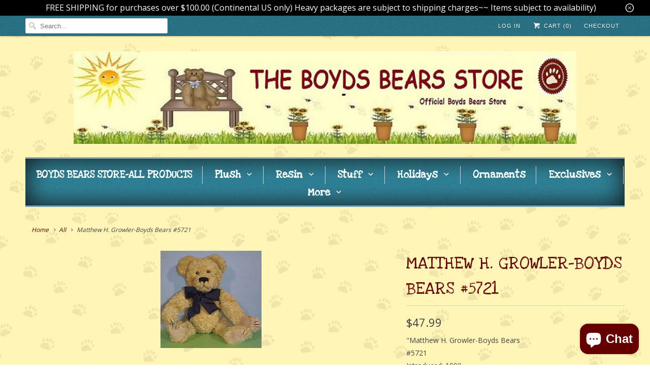

--- FILE ---
content_type: text/html; charset=utf-8
request_url: https://theboydsbearsstore.com/products/matthew-h-growler-boyds-bears-5721
body_size: 18087
content:
<!DOCTYPE html>
<html lang="en">
  <head>
    <meta charset="utf-8">
    <meta http-equiv="cleartype" content="on">
    <meta name="robots" content="index,follow">
<meta name="google-site-verification" content="H8panZ7yE0HOex2_JDk23H-r_wZXhlZjR2A7cr8J6Tg" />

    
    <title>Matthew H. Growler-Boyds Bears #5721 - THE BOYDS BEARS STORE</title>

    
      <meta name="description" content="&quot;Matthew H. Growler-Boyds Bears #5721Introduced: 199912&quot;&quot;PlushPoseableRetired&quot;" />
    

    <!-- Custom Fonts -->
    
      <link href="//fonts.googleapis.com/css?family=.|Open+Sans+Condensed:light,normal,bold|Merriweather:light,normal,bold|Open+Sans:light,normal,bold" rel="stylesheet" type="text/css" />
    

    

<meta name="author" content="THE BOYDS BEARS STORE">
<meta property="og:url" content="https://theboydsbearsstore.com/products/matthew-h-growler-boyds-bears-5721">
<meta property="og:site_name" content="THE BOYDS BEARS STORE">


  <meta property="og:type" content="product">
  <meta property="og:title" content="Matthew H. Growler-Boyds Bears #5721">
  
    <meta property="og:image" content="http://theboydsbearsstore.com/cdn/shop/files/37_1304_MatthewHGrowlerBoydsBears5721_600x.png?v=1686896489">
    <meta property="og:image:secure_url" content="https://theboydsbearsstore.com/cdn/shop/files/37_1304_MatthewHGrowlerBoydsBears5721_600x.png?v=1686896489">
    
  
  <meta property="og:price:amount" content="47.99">
  <meta property="og:price:currency" content="USD">


  <meta property="og:description" content="&quot;Matthew H. Growler-Boyds Bears #5721Introduced: 199912&quot;&quot;PlushPoseableRetired&quot;">




<meta name="twitter:card" content="summary">

  <meta name="twitter:title" content="Matthew H. Growler-Boyds Bears #5721">
  <meta name="twitter:description" content="&quot;Matthew H. Growler-Boyds Bears #5721Introduced: 199912&quot;&quot;PlushPoseableRetired&quot;">
  <meta name="twitter:image" content="https://theboydsbearsstore.com/cdn/shop/files/37_1304_MatthewHGrowlerBoydsBears5721_240x.png?v=1686896489">
  <meta name="twitter:image:width" content="240">
  <meta name="twitter:image:height" content="240">



    
    

    <!-- Mobile Specific Metas -->
    <meta name="HandheldFriendly" content="True">
    <meta name="MobileOptimized" content="320">
    <meta name="viewport" content="width=device-width,initial-scale=1">
    <meta name="theme-color" content="#ffffff">

    <!-- Stylesheets for Responsive 6.4.2 -->
    <link href="//theboydsbearsstore.com/cdn/shop/t/6/assets/styles.scss.css?v=68921837564202753821729698931" rel="stylesheet" type="text/css" media="all" />

    <!-- Icons -->
    
      <link rel="shortcut icon" type="image/x-icon" href="//theboydsbearsstore.com/cdn/shop/t/6/assets/favicon.png?v=132815569651805686461533783215">
    
    <link rel="canonical" href="https://theboydsbearsstore.com/products/matthew-h-growler-boyds-bears-5721" />

    

    <script src="//theboydsbearsstore.com/cdn/shop/t/6/assets/app.js?v=373995562474351161533783224" type="text/javascript"></script>
    <script>window.performance && window.performance.mark && window.performance.mark('shopify.content_for_header.start');</script><meta id="shopify-digital-wallet" name="shopify-digital-wallet" content="/1731919942/digital_wallets/dialog">
<meta name="shopify-checkout-api-token" content="78fffc0797c9801fdfb1710180e91737">
<meta id="in-context-paypal-metadata" data-shop-id="1731919942" data-venmo-supported="false" data-environment="production" data-locale="en_US" data-paypal-v4="true" data-currency="USD">
<link rel="alternate" hreflang="x-default" href="https://theboydsbearsstore.com/products/matthew-h-growler-boyds-bears-5721">
<link rel="alternate" hreflang="en" href="https://theboydsbearsstore.com/products/matthew-h-growler-boyds-bears-5721">
<link rel="alternate" hreflang="en-CA" href="https://theboydsbearsstore.com/en-ca/products/matthew-h-growler-boyds-bears-5721">
<link rel="alternate" type="application/json+oembed" href="https://theboydsbearsstore.com/products/matthew-h-growler-boyds-bears-5721.oembed">
<script async="async" src="/checkouts/internal/preloads.js?locale=en-US"></script>
<link rel="preconnect" href="https://shop.app" crossorigin="anonymous">
<script async="async" src="https://shop.app/checkouts/internal/preloads.js?locale=en-US&shop_id=1731919942" crossorigin="anonymous"></script>
<script id="apple-pay-shop-capabilities" type="application/json">{"shopId":1731919942,"countryCode":"US","currencyCode":"USD","merchantCapabilities":["supports3DS"],"merchantId":"gid:\/\/shopify\/Shop\/1731919942","merchantName":"THE BOYDS BEARS STORE","requiredBillingContactFields":["postalAddress","email"],"requiredShippingContactFields":["postalAddress","email"],"shippingType":"shipping","supportedNetworks":["visa","masterCard","amex","discover","elo","jcb"],"total":{"type":"pending","label":"THE BOYDS BEARS STORE","amount":"1.00"},"shopifyPaymentsEnabled":true,"supportsSubscriptions":true}</script>
<script id="shopify-features" type="application/json">{"accessToken":"78fffc0797c9801fdfb1710180e91737","betas":["rich-media-storefront-analytics"],"domain":"theboydsbearsstore.com","predictiveSearch":true,"shopId":1731919942,"locale":"en"}</script>
<script>var Shopify = Shopify || {};
Shopify.shop = "boyd-bear.myshopify.com";
Shopify.locale = "en";
Shopify.currency = {"active":"USD","rate":"1.0"};
Shopify.country = "US";
Shopify.theme = {"name":"Supply","id":33704575046,"schema_name":"Responsive","schema_version":"6.4.2","theme_store_id":null,"role":"main"};
Shopify.theme.handle = "null";
Shopify.theme.style = {"id":null,"handle":null};
Shopify.cdnHost = "theboydsbearsstore.com/cdn";
Shopify.routes = Shopify.routes || {};
Shopify.routes.root = "/";</script>
<script type="module">!function(o){(o.Shopify=o.Shopify||{}).modules=!0}(window);</script>
<script>!function(o){function n(){var o=[];function n(){o.push(Array.prototype.slice.apply(arguments))}return n.q=o,n}var t=o.Shopify=o.Shopify||{};t.loadFeatures=n(),t.autoloadFeatures=n()}(window);</script>
<script>
  window.ShopifyPay = window.ShopifyPay || {};
  window.ShopifyPay.apiHost = "shop.app\/pay";
  window.ShopifyPay.redirectState = null;
</script>
<script id="shop-js-analytics" type="application/json">{"pageType":"product"}</script>
<script defer="defer" async type="module" src="//theboydsbearsstore.com/cdn/shopifycloud/shop-js/modules/v2/client.init-shop-cart-sync_C5BV16lS.en.esm.js"></script>
<script defer="defer" async type="module" src="//theboydsbearsstore.com/cdn/shopifycloud/shop-js/modules/v2/chunk.common_CygWptCX.esm.js"></script>
<script type="module">
  await import("//theboydsbearsstore.com/cdn/shopifycloud/shop-js/modules/v2/client.init-shop-cart-sync_C5BV16lS.en.esm.js");
await import("//theboydsbearsstore.com/cdn/shopifycloud/shop-js/modules/v2/chunk.common_CygWptCX.esm.js");

  window.Shopify.SignInWithShop?.initShopCartSync?.({"fedCMEnabled":true,"windoidEnabled":true});

</script>
<script>
  window.Shopify = window.Shopify || {};
  if (!window.Shopify.featureAssets) window.Shopify.featureAssets = {};
  window.Shopify.featureAssets['shop-js'] = {"shop-cart-sync":["modules/v2/client.shop-cart-sync_ZFArdW7E.en.esm.js","modules/v2/chunk.common_CygWptCX.esm.js"],"init-fed-cm":["modules/v2/client.init-fed-cm_CmiC4vf6.en.esm.js","modules/v2/chunk.common_CygWptCX.esm.js"],"shop-button":["modules/v2/client.shop-button_tlx5R9nI.en.esm.js","modules/v2/chunk.common_CygWptCX.esm.js"],"shop-cash-offers":["modules/v2/client.shop-cash-offers_DOA2yAJr.en.esm.js","modules/v2/chunk.common_CygWptCX.esm.js","modules/v2/chunk.modal_D71HUcav.esm.js"],"init-windoid":["modules/v2/client.init-windoid_sURxWdc1.en.esm.js","modules/v2/chunk.common_CygWptCX.esm.js"],"shop-toast-manager":["modules/v2/client.shop-toast-manager_ClPi3nE9.en.esm.js","modules/v2/chunk.common_CygWptCX.esm.js"],"init-shop-email-lookup-coordinator":["modules/v2/client.init-shop-email-lookup-coordinator_B8hsDcYM.en.esm.js","modules/v2/chunk.common_CygWptCX.esm.js"],"init-shop-cart-sync":["modules/v2/client.init-shop-cart-sync_C5BV16lS.en.esm.js","modules/v2/chunk.common_CygWptCX.esm.js"],"avatar":["modules/v2/client.avatar_BTnouDA3.en.esm.js"],"pay-button":["modules/v2/client.pay-button_FdsNuTd3.en.esm.js","modules/v2/chunk.common_CygWptCX.esm.js"],"init-customer-accounts":["modules/v2/client.init-customer-accounts_DxDtT_ad.en.esm.js","modules/v2/client.shop-login-button_C5VAVYt1.en.esm.js","modules/v2/chunk.common_CygWptCX.esm.js","modules/v2/chunk.modal_D71HUcav.esm.js"],"init-shop-for-new-customer-accounts":["modules/v2/client.init-shop-for-new-customer-accounts_ChsxoAhi.en.esm.js","modules/v2/client.shop-login-button_C5VAVYt1.en.esm.js","modules/v2/chunk.common_CygWptCX.esm.js","modules/v2/chunk.modal_D71HUcav.esm.js"],"shop-login-button":["modules/v2/client.shop-login-button_C5VAVYt1.en.esm.js","modules/v2/chunk.common_CygWptCX.esm.js","modules/v2/chunk.modal_D71HUcav.esm.js"],"init-customer-accounts-sign-up":["modules/v2/client.init-customer-accounts-sign-up_CPSyQ0Tj.en.esm.js","modules/v2/client.shop-login-button_C5VAVYt1.en.esm.js","modules/v2/chunk.common_CygWptCX.esm.js","modules/v2/chunk.modal_D71HUcav.esm.js"],"shop-follow-button":["modules/v2/client.shop-follow-button_Cva4Ekp9.en.esm.js","modules/v2/chunk.common_CygWptCX.esm.js","modules/v2/chunk.modal_D71HUcav.esm.js"],"checkout-modal":["modules/v2/client.checkout-modal_BPM8l0SH.en.esm.js","modules/v2/chunk.common_CygWptCX.esm.js","modules/v2/chunk.modal_D71HUcav.esm.js"],"lead-capture":["modules/v2/client.lead-capture_Bi8yE_yS.en.esm.js","modules/v2/chunk.common_CygWptCX.esm.js","modules/v2/chunk.modal_D71HUcav.esm.js"],"shop-login":["modules/v2/client.shop-login_D6lNrXab.en.esm.js","modules/v2/chunk.common_CygWptCX.esm.js","modules/v2/chunk.modal_D71HUcav.esm.js"],"payment-terms":["modules/v2/client.payment-terms_CZxnsJam.en.esm.js","modules/v2/chunk.common_CygWptCX.esm.js","modules/v2/chunk.modal_D71HUcav.esm.js"]};
</script>
<script id="__st">var __st={"a":1731919942,"offset":-18000,"reqid":"6347f633-63be-44e8-b310-8069d5f260c8-1768645389","pageurl":"theboydsbearsstore.com\/products\/matthew-h-growler-boyds-bears-5721","u":"5dd816070af5","p":"product","rtyp":"product","rid":7392420331700};</script>
<script>window.ShopifyPaypalV4VisibilityTracking = true;</script>
<script id="captcha-bootstrap">!function(){'use strict';const t='contact',e='account',n='new_comment',o=[[t,t],['blogs',n],['comments',n],[t,'customer']],c=[[e,'customer_login'],[e,'guest_login'],[e,'recover_customer_password'],[e,'create_customer']],r=t=>t.map((([t,e])=>`form[action*='/${t}']:not([data-nocaptcha='true']) input[name='form_type'][value='${e}']`)).join(','),a=t=>()=>t?[...document.querySelectorAll(t)].map((t=>t.form)):[];function s(){const t=[...o],e=r(t);return a(e)}const i='password',u='form_key',d=['recaptcha-v3-token','g-recaptcha-response','h-captcha-response',i],f=()=>{try{return window.sessionStorage}catch{return}},m='__shopify_v',_=t=>t.elements[u];function p(t,e,n=!1){try{const o=window.sessionStorage,c=JSON.parse(o.getItem(e)),{data:r}=function(t){const{data:e,action:n}=t;return t[m]||n?{data:e,action:n}:{data:t,action:n}}(c);for(const[e,n]of Object.entries(r))t.elements[e]&&(t.elements[e].value=n);n&&o.removeItem(e)}catch(o){console.error('form repopulation failed',{error:o})}}const l='form_type',E='cptcha';function T(t){t.dataset[E]=!0}const w=window,h=w.document,L='Shopify',v='ce_forms',y='captcha';let A=!1;((t,e)=>{const n=(g='f06e6c50-85a8-45c8-87d0-21a2b65856fe',I='https://cdn.shopify.com/shopifycloud/storefront-forms-hcaptcha/ce_storefront_forms_captcha_hcaptcha.v1.5.2.iife.js',D={infoText:'Protected by hCaptcha',privacyText:'Privacy',termsText:'Terms'},(t,e,n)=>{const o=w[L][v],c=o.bindForm;if(c)return c(t,g,e,D).then(n);var r;o.q.push([[t,g,e,D],n]),r=I,A||(h.body.append(Object.assign(h.createElement('script'),{id:'captcha-provider',async:!0,src:r})),A=!0)});var g,I,D;w[L]=w[L]||{},w[L][v]=w[L][v]||{},w[L][v].q=[],w[L][y]=w[L][y]||{},w[L][y].protect=function(t,e){n(t,void 0,e),T(t)},Object.freeze(w[L][y]),function(t,e,n,w,h,L){const[v,y,A,g]=function(t,e,n){const i=e?o:[],u=t?c:[],d=[...i,...u],f=r(d),m=r(i),_=r(d.filter((([t,e])=>n.includes(e))));return[a(f),a(m),a(_),s()]}(w,h,L),I=t=>{const e=t.target;return e instanceof HTMLFormElement?e:e&&e.form},D=t=>v().includes(t);t.addEventListener('submit',(t=>{const e=I(t);if(!e)return;const n=D(e)&&!e.dataset.hcaptchaBound&&!e.dataset.recaptchaBound,o=_(e),c=g().includes(e)&&(!o||!o.value);(n||c)&&t.preventDefault(),c&&!n&&(function(t){try{if(!f())return;!function(t){const e=f();if(!e)return;const n=_(t);if(!n)return;const o=n.value;o&&e.removeItem(o)}(t);const e=Array.from(Array(32),(()=>Math.random().toString(36)[2])).join('');!function(t,e){_(t)||t.append(Object.assign(document.createElement('input'),{type:'hidden',name:u})),t.elements[u].value=e}(t,e),function(t,e){const n=f();if(!n)return;const o=[...t.querySelectorAll(`input[type='${i}']`)].map((({name:t})=>t)),c=[...d,...o],r={};for(const[a,s]of new FormData(t).entries())c.includes(a)||(r[a]=s);n.setItem(e,JSON.stringify({[m]:1,action:t.action,data:r}))}(t,e)}catch(e){console.error('failed to persist form',e)}}(e),e.submit())}));const S=(t,e)=>{t&&!t.dataset[E]&&(n(t,e.some((e=>e===t))),T(t))};for(const o of['focusin','change'])t.addEventListener(o,(t=>{const e=I(t);D(e)&&S(e,y())}));const B=e.get('form_key'),M=e.get(l),P=B&&M;t.addEventListener('DOMContentLoaded',(()=>{const t=y();if(P)for(const e of t)e.elements[l].value===M&&p(e,B);[...new Set([...A(),...v().filter((t=>'true'===t.dataset.shopifyCaptcha))])].forEach((e=>S(e,t)))}))}(h,new URLSearchParams(w.location.search),n,t,e,['guest_login'])})(!0,!0)}();</script>
<script integrity="sha256-4kQ18oKyAcykRKYeNunJcIwy7WH5gtpwJnB7kiuLZ1E=" data-source-attribution="shopify.loadfeatures" defer="defer" src="//theboydsbearsstore.com/cdn/shopifycloud/storefront/assets/storefront/load_feature-a0a9edcb.js" crossorigin="anonymous"></script>
<script crossorigin="anonymous" defer="defer" src="//theboydsbearsstore.com/cdn/shopifycloud/storefront/assets/shopify_pay/storefront-65b4c6d7.js?v=20250812"></script>
<script data-source-attribution="shopify.dynamic_checkout.dynamic.init">var Shopify=Shopify||{};Shopify.PaymentButton=Shopify.PaymentButton||{isStorefrontPortableWallets:!0,init:function(){window.Shopify.PaymentButton.init=function(){};var t=document.createElement("script");t.src="https://theboydsbearsstore.com/cdn/shopifycloud/portable-wallets/latest/portable-wallets.en.js",t.type="module",document.head.appendChild(t)}};
</script>
<script data-source-attribution="shopify.dynamic_checkout.buyer_consent">
  function portableWalletsHideBuyerConsent(e){var t=document.getElementById("shopify-buyer-consent"),n=document.getElementById("shopify-subscription-policy-button");t&&n&&(t.classList.add("hidden"),t.setAttribute("aria-hidden","true"),n.removeEventListener("click",e))}function portableWalletsShowBuyerConsent(e){var t=document.getElementById("shopify-buyer-consent"),n=document.getElementById("shopify-subscription-policy-button");t&&n&&(t.classList.remove("hidden"),t.removeAttribute("aria-hidden"),n.addEventListener("click",e))}window.Shopify?.PaymentButton&&(window.Shopify.PaymentButton.hideBuyerConsent=portableWalletsHideBuyerConsent,window.Shopify.PaymentButton.showBuyerConsent=portableWalletsShowBuyerConsent);
</script>
<script data-source-attribution="shopify.dynamic_checkout.cart.bootstrap">document.addEventListener("DOMContentLoaded",(function(){function t(){return document.querySelector("shopify-accelerated-checkout-cart, shopify-accelerated-checkout")}if(t())Shopify.PaymentButton.init();else{new MutationObserver((function(e,n){t()&&(Shopify.PaymentButton.init(),n.disconnect())})).observe(document.body,{childList:!0,subtree:!0})}}));
</script>
<link id="shopify-accelerated-checkout-styles" rel="stylesheet" media="screen" href="https://theboydsbearsstore.com/cdn/shopifycloud/portable-wallets/latest/accelerated-checkout-backwards-compat.css" crossorigin="anonymous">
<style id="shopify-accelerated-checkout-cart">
        #shopify-buyer-consent {
  margin-top: 1em;
  display: inline-block;
  width: 100%;
}

#shopify-buyer-consent.hidden {
  display: none;
}

#shopify-subscription-policy-button {
  background: none;
  border: none;
  padding: 0;
  text-decoration: underline;
  font-size: inherit;
  cursor: pointer;
}

#shopify-subscription-policy-button::before {
  box-shadow: none;
}

      </style>

<script>window.performance && window.performance.mark && window.performance.mark('shopify.content_for_header.end');</script>

    <noscript>
      <style>
        .slides > li:first-child {display: block;}
        .image__fallback {
          width: 100vw;
          display: block !important;
          max-width: 100vw !important;
          margin-bottom: 0;
        }
        .no-js-only {
          display: inherit !important;
        }
        .icon-cart.cart-button {
          display: none;
        }
        .lazyload {
          opacity: 1;
          -webkit-filter: blur(0);
          filter: blur(0);
        }
        .animate_right,
        .animate_left,
        .animate_up,
        .animate_down {
          opacity: 1;
        }
        .flexslider .slides>li {
          display: block;
        }
        .product_section .product_form {
          opacity: 1;
        }
        .multi_select,
        form .select {
          display: block !important;
        }
        .swatch_options {
          display: none;
        }
      </style>
    </noscript>
    
    <link href="https://fonts.googleapis.com/css?family=Love+Ya+Like+A+Sister" rel="stylesheet">


  <script src="https://cdn.shopify.com/extensions/7bc9bb47-adfa-4267-963e-cadee5096caf/inbox-1252/assets/inbox-chat-loader.js" type="text/javascript" defer="defer"></script>
<link href="https://monorail-edge.shopifysvc.com" rel="dns-prefetch">
<script>(function(){if ("sendBeacon" in navigator && "performance" in window) {try {var session_token_from_headers = performance.getEntriesByType('navigation')[0].serverTiming.find(x => x.name == '_s').description;} catch {var session_token_from_headers = undefined;}var session_cookie_matches = document.cookie.match(/_shopify_s=([^;]*)/);var session_token_from_cookie = session_cookie_matches && session_cookie_matches.length === 2 ? session_cookie_matches[1] : "";var session_token = session_token_from_headers || session_token_from_cookie || "";function handle_abandonment_event(e) {var entries = performance.getEntries().filter(function(entry) {return /monorail-edge.shopifysvc.com/.test(entry.name);});if (!window.abandonment_tracked && entries.length === 0) {window.abandonment_tracked = true;var currentMs = Date.now();var navigation_start = performance.timing.navigationStart;var payload = {shop_id: 1731919942,url: window.location.href,navigation_start,duration: currentMs - navigation_start,session_token,page_type: "product"};window.navigator.sendBeacon("https://monorail-edge.shopifysvc.com/v1/produce", JSON.stringify({schema_id: "online_store_buyer_site_abandonment/1.1",payload: payload,metadata: {event_created_at_ms: currentMs,event_sent_at_ms: currentMs}}));}}window.addEventListener('pagehide', handle_abandonment_event);}}());</script>
<script id="web-pixels-manager-setup">(function e(e,d,r,n,o){if(void 0===o&&(o={}),!Boolean(null===(a=null===(i=window.Shopify)||void 0===i?void 0:i.analytics)||void 0===a?void 0:a.replayQueue)){var i,a;window.Shopify=window.Shopify||{};var t=window.Shopify;t.analytics=t.analytics||{};var s=t.analytics;s.replayQueue=[],s.publish=function(e,d,r){return s.replayQueue.push([e,d,r]),!0};try{self.performance.mark("wpm:start")}catch(e){}var l=function(){var e={modern:/Edge?\/(1{2}[4-9]|1[2-9]\d|[2-9]\d{2}|\d{4,})\.\d+(\.\d+|)|Firefox\/(1{2}[4-9]|1[2-9]\d|[2-9]\d{2}|\d{4,})\.\d+(\.\d+|)|Chrom(ium|e)\/(9{2}|\d{3,})\.\d+(\.\d+|)|(Maci|X1{2}).+ Version\/(15\.\d+|(1[6-9]|[2-9]\d|\d{3,})\.\d+)([,.]\d+|)( \(\w+\)|)( Mobile\/\w+|) Safari\/|Chrome.+OPR\/(9{2}|\d{3,})\.\d+\.\d+|(CPU[ +]OS|iPhone[ +]OS|CPU[ +]iPhone|CPU IPhone OS|CPU iPad OS)[ +]+(15[._]\d+|(1[6-9]|[2-9]\d|\d{3,})[._]\d+)([._]\d+|)|Android:?[ /-](13[3-9]|1[4-9]\d|[2-9]\d{2}|\d{4,})(\.\d+|)(\.\d+|)|Android.+Firefox\/(13[5-9]|1[4-9]\d|[2-9]\d{2}|\d{4,})\.\d+(\.\d+|)|Android.+Chrom(ium|e)\/(13[3-9]|1[4-9]\d|[2-9]\d{2}|\d{4,})\.\d+(\.\d+|)|SamsungBrowser\/([2-9]\d|\d{3,})\.\d+/,legacy:/Edge?\/(1[6-9]|[2-9]\d|\d{3,})\.\d+(\.\d+|)|Firefox\/(5[4-9]|[6-9]\d|\d{3,})\.\d+(\.\d+|)|Chrom(ium|e)\/(5[1-9]|[6-9]\d|\d{3,})\.\d+(\.\d+|)([\d.]+$|.*Safari\/(?![\d.]+ Edge\/[\d.]+$))|(Maci|X1{2}).+ Version\/(10\.\d+|(1[1-9]|[2-9]\d|\d{3,})\.\d+)([,.]\d+|)( \(\w+\)|)( Mobile\/\w+|) Safari\/|Chrome.+OPR\/(3[89]|[4-9]\d|\d{3,})\.\d+\.\d+|(CPU[ +]OS|iPhone[ +]OS|CPU[ +]iPhone|CPU IPhone OS|CPU iPad OS)[ +]+(10[._]\d+|(1[1-9]|[2-9]\d|\d{3,})[._]\d+)([._]\d+|)|Android:?[ /-](13[3-9]|1[4-9]\d|[2-9]\d{2}|\d{4,})(\.\d+|)(\.\d+|)|Mobile Safari.+OPR\/([89]\d|\d{3,})\.\d+\.\d+|Android.+Firefox\/(13[5-9]|1[4-9]\d|[2-9]\d{2}|\d{4,})\.\d+(\.\d+|)|Android.+Chrom(ium|e)\/(13[3-9]|1[4-9]\d|[2-9]\d{2}|\d{4,})\.\d+(\.\d+|)|Android.+(UC? ?Browser|UCWEB|U3)[ /]?(15\.([5-9]|\d{2,})|(1[6-9]|[2-9]\d|\d{3,})\.\d+)\.\d+|SamsungBrowser\/(5\.\d+|([6-9]|\d{2,})\.\d+)|Android.+MQ{2}Browser\/(14(\.(9|\d{2,})|)|(1[5-9]|[2-9]\d|\d{3,})(\.\d+|))(\.\d+|)|K[Aa][Ii]OS\/(3\.\d+|([4-9]|\d{2,})\.\d+)(\.\d+|)/},d=e.modern,r=e.legacy,n=navigator.userAgent;return n.match(d)?"modern":n.match(r)?"legacy":"unknown"}(),u="modern"===l?"modern":"legacy",c=(null!=n?n:{modern:"",legacy:""})[u],f=function(e){return[e.baseUrl,"/wpm","/b",e.hashVersion,"modern"===e.buildTarget?"m":"l",".js"].join("")}({baseUrl:d,hashVersion:r,buildTarget:u}),m=function(e){var d=e.version,r=e.bundleTarget,n=e.surface,o=e.pageUrl,i=e.monorailEndpoint;return{emit:function(e){var a=e.status,t=e.errorMsg,s=(new Date).getTime(),l=JSON.stringify({metadata:{event_sent_at_ms:s},events:[{schema_id:"web_pixels_manager_load/3.1",payload:{version:d,bundle_target:r,page_url:o,status:a,surface:n,error_msg:t},metadata:{event_created_at_ms:s}}]});if(!i)return console&&console.warn&&console.warn("[Web Pixels Manager] No Monorail endpoint provided, skipping logging."),!1;try{return self.navigator.sendBeacon.bind(self.navigator)(i,l)}catch(e){}var u=new XMLHttpRequest;try{return u.open("POST",i,!0),u.setRequestHeader("Content-Type","text/plain"),u.send(l),!0}catch(e){return console&&console.warn&&console.warn("[Web Pixels Manager] Got an unhandled error while logging to Monorail."),!1}}}}({version:r,bundleTarget:l,surface:e.surface,pageUrl:self.location.href,monorailEndpoint:e.monorailEndpoint});try{o.browserTarget=l,function(e){var d=e.src,r=e.async,n=void 0===r||r,o=e.onload,i=e.onerror,a=e.sri,t=e.scriptDataAttributes,s=void 0===t?{}:t,l=document.createElement("script"),u=document.querySelector("head"),c=document.querySelector("body");if(l.async=n,l.src=d,a&&(l.integrity=a,l.crossOrigin="anonymous"),s)for(var f in s)if(Object.prototype.hasOwnProperty.call(s,f))try{l.dataset[f]=s[f]}catch(e){}if(o&&l.addEventListener("load",o),i&&l.addEventListener("error",i),u)u.appendChild(l);else{if(!c)throw new Error("Did not find a head or body element to append the script");c.appendChild(l)}}({src:f,async:!0,onload:function(){if(!function(){var e,d;return Boolean(null===(d=null===(e=window.Shopify)||void 0===e?void 0:e.analytics)||void 0===d?void 0:d.initialized)}()){var d=window.webPixelsManager.init(e)||void 0;if(d){var r=window.Shopify.analytics;r.replayQueue.forEach((function(e){var r=e[0],n=e[1],o=e[2];d.publishCustomEvent(r,n,o)})),r.replayQueue=[],r.publish=d.publishCustomEvent,r.visitor=d.visitor,r.initialized=!0}}},onerror:function(){return m.emit({status:"failed",errorMsg:"".concat(f," has failed to load")})},sri:function(e){var d=/^sha384-[A-Za-z0-9+/=]+$/;return"string"==typeof e&&d.test(e)}(c)?c:"",scriptDataAttributes:o}),m.emit({status:"loading"})}catch(e){m.emit({status:"failed",errorMsg:(null==e?void 0:e.message)||"Unknown error"})}}})({shopId: 1731919942,storefrontBaseUrl: "https://theboydsbearsstore.com",extensionsBaseUrl: "https://extensions.shopifycdn.com/cdn/shopifycloud/web-pixels-manager",monorailEndpoint: "https://monorail-edge.shopifysvc.com/unstable/produce_batch",surface: "storefront-renderer",enabledBetaFlags: ["2dca8a86"],webPixelsConfigList: [{"id":"773685428","configuration":"{\"ti\":\"97219562\",\"endpoint\":\"https:\/\/bat.bing.com\/action\/0\"}","eventPayloadVersion":"v1","runtimeContext":"STRICT","scriptVersion":"5ee93563fe31b11d2d65e2f09a5229dc","type":"APP","apiClientId":2997493,"privacyPurposes":["ANALYTICS","MARKETING","SALE_OF_DATA"],"dataSharingAdjustments":{"protectedCustomerApprovalScopes":["read_customer_personal_data"]}},{"id":"762544308","configuration":"{\"pixel_id\":\"1412174850530557\",\"pixel_type\":\"facebook_pixel\"}","eventPayloadVersion":"v1","runtimeContext":"OPEN","scriptVersion":"ca16bc87fe92b6042fbaa3acc2fbdaa6","type":"APP","apiClientId":2329312,"privacyPurposes":["ANALYTICS","MARKETING","SALE_OF_DATA"],"dataSharingAdjustments":{"protectedCustomerApprovalScopes":["read_customer_address","read_customer_email","read_customer_name","read_customer_personal_data","read_customer_phone"]}},{"id":"737673396","configuration":"{\"config\":\"{\\\"google_tag_ids\\\":[\\\"G-C3X76C00CW\\\",\\\"AW-805295881\\\",\\\"GT-K8D43PMC\\\"],\\\"target_country\\\":\\\"ZZ\\\",\\\"gtag_events\\\":[{\\\"type\\\":\\\"begin_checkout\\\",\\\"action_label\\\":[\\\"G-C3X76C00CW\\\",\\\"AW-805295881\\\/i2pQCMWLh6QbEImu__8C\\\"]},{\\\"type\\\":\\\"search\\\",\\\"action_label\\\":[\\\"G-C3X76C00CW\\\",\\\"AW-805295881\\\/Um9JCI2Mh6QbEImu__8C\\\"]},{\\\"type\\\":\\\"view_item\\\",\\\"action_label\\\":[\\\"G-C3X76C00CW\\\",\\\"AW-805295881\\\/Tb4yCIqMh6QbEImu__8C\\\",\\\"MC-BJJQJDEV8Z\\\"]},{\\\"type\\\":\\\"purchase\\\",\\\"action_label\\\":[\\\"G-C3X76C00CW\\\",\\\"AW-805295881\\\/ebazCMKLh6QbEImu__8C\\\",\\\"MC-BJJQJDEV8Z\\\"]},{\\\"type\\\":\\\"page_view\\\",\\\"action_label\\\":[\\\"G-C3X76C00CW\\\",\\\"AW-805295881\\\/9RVHCIeMh6QbEImu__8C\\\",\\\"MC-BJJQJDEV8Z\\\"]},{\\\"type\\\":\\\"add_payment_info\\\",\\\"action_label\\\":[\\\"G-C3X76C00CW\\\",\\\"AW-805295881\\\/WRQHCJCMh6QbEImu__8C\\\"]},{\\\"type\\\":\\\"add_to_cart\\\",\\\"action_label\\\":[\\\"G-C3X76C00CW\\\",\\\"AW-805295881\\\/XXJ8CISMh6QbEImu__8C\\\"]}],\\\"enable_monitoring_mode\\\":false}\"}","eventPayloadVersion":"v1","runtimeContext":"OPEN","scriptVersion":"b2a88bafab3e21179ed38636efcd8a93","type":"APP","apiClientId":1780363,"privacyPurposes":[],"dataSharingAdjustments":{"protectedCustomerApprovalScopes":["read_customer_address","read_customer_email","read_customer_name","read_customer_personal_data","read_customer_phone"]}},{"id":"516620468","configuration":"{\"pixelCode\":\"CT08SKJC77U66E7LMHPG\"}","eventPayloadVersion":"v1","runtimeContext":"STRICT","scriptVersion":"22e92c2ad45662f435e4801458fb78cc","type":"APP","apiClientId":4383523,"privacyPurposes":["ANALYTICS","MARKETING","SALE_OF_DATA"],"dataSharingAdjustments":{"protectedCustomerApprovalScopes":["read_customer_address","read_customer_email","read_customer_name","read_customer_personal_data","read_customer_phone"]}},{"id":"87752884","configuration":"{\"tagID\":\"2612694579771\"}","eventPayloadVersion":"v1","runtimeContext":"STRICT","scriptVersion":"18031546ee651571ed29edbe71a3550b","type":"APP","apiClientId":3009811,"privacyPurposes":["ANALYTICS","MARKETING","SALE_OF_DATA"],"dataSharingAdjustments":{"protectedCustomerApprovalScopes":["read_customer_address","read_customer_email","read_customer_name","read_customer_personal_data","read_customer_phone"]}},{"id":"shopify-app-pixel","configuration":"{}","eventPayloadVersion":"v1","runtimeContext":"STRICT","scriptVersion":"0450","apiClientId":"shopify-pixel","type":"APP","privacyPurposes":["ANALYTICS","MARKETING"]},{"id":"shopify-custom-pixel","eventPayloadVersion":"v1","runtimeContext":"LAX","scriptVersion":"0450","apiClientId":"shopify-pixel","type":"CUSTOM","privacyPurposes":["ANALYTICS","MARKETING"]}],isMerchantRequest: false,initData: {"shop":{"name":"THE BOYDS BEARS STORE","paymentSettings":{"currencyCode":"USD"},"myshopifyDomain":"boyd-bear.myshopify.com","countryCode":"US","storefrontUrl":"https:\/\/theboydsbearsstore.com"},"customer":null,"cart":null,"checkout":null,"productVariants":[{"price":{"amount":47.99,"currencyCode":"USD"},"product":{"title":"Matthew H. Growler-Boyds Bears #5721","vendor":"THE BOYDS BEARS STORE","id":"7392420331700","untranslatedTitle":"Matthew H. Growler-Boyds Bears #5721","url":"\/products\/matthew-h-growler-boyds-bears-5721","type":"Plush"},"id":"42301266100404","image":{"src":"\/\/theboydsbearsstore.com\/cdn\/shop\/files\/37_1304_MatthewHGrowlerBoydsBears5721.png?v=1686896489"},"sku":"","title":"Default Title","untranslatedTitle":"Default Title"}],"purchasingCompany":null},},"https://theboydsbearsstore.com/cdn","fcfee988w5aeb613cpc8e4bc33m6693e112",{"modern":"","legacy":""},{"shopId":"1731919942","storefrontBaseUrl":"https:\/\/theboydsbearsstore.com","extensionBaseUrl":"https:\/\/extensions.shopifycdn.com\/cdn\/shopifycloud\/web-pixels-manager","surface":"storefront-renderer","enabledBetaFlags":"[\"2dca8a86\"]","isMerchantRequest":"false","hashVersion":"fcfee988w5aeb613cpc8e4bc33m6693e112","publish":"custom","events":"[[\"page_viewed\",{}],[\"product_viewed\",{\"productVariant\":{\"price\":{\"amount\":47.99,\"currencyCode\":\"USD\"},\"product\":{\"title\":\"Matthew H. Growler-Boyds Bears #5721\",\"vendor\":\"THE BOYDS BEARS STORE\",\"id\":\"7392420331700\",\"untranslatedTitle\":\"Matthew H. Growler-Boyds Bears #5721\",\"url\":\"\/products\/matthew-h-growler-boyds-bears-5721\",\"type\":\"Plush\"},\"id\":\"42301266100404\",\"image\":{\"src\":\"\/\/theboydsbearsstore.com\/cdn\/shop\/files\/37_1304_MatthewHGrowlerBoydsBears5721.png?v=1686896489\"},\"sku\":\"\",\"title\":\"Default Title\",\"untranslatedTitle\":\"Default Title\"}}]]"});</script><script>
  window.ShopifyAnalytics = window.ShopifyAnalytics || {};
  window.ShopifyAnalytics.meta = window.ShopifyAnalytics.meta || {};
  window.ShopifyAnalytics.meta.currency = 'USD';
  var meta = {"product":{"id":7392420331700,"gid":"gid:\/\/shopify\/Product\/7392420331700","vendor":"THE BOYDS BEARS STORE","type":"Plush","handle":"matthew-h-growler-boyds-bears-5721","variants":[{"id":42301266100404,"price":4799,"name":"Matthew H. Growler-Boyds Bears #5721","public_title":null,"sku":""}],"remote":false},"page":{"pageType":"product","resourceType":"product","resourceId":7392420331700,"requestId":"6347f633-63be-44e8-b310-8069d5f260c8-1768645389"}};
  for (var attr in meta) {
    window.ShopifyAnalytics.meta[attr] = meta[attr];
  }
</script>
<script class="analytics">
  (function () {
    var customDocumentWrite = function(content) {
      var jquery = null;

      if (window.jQuery) {
        jquery = window.jQuery;
      } else if (window.Checkout && window.Checkout.$) {
        jquery = window.Checkout.$;
      }

      if (jquery) {
        jquery('body').append(content);
      }
    };

    var hasLoggedConversion = function(token) {
      if (token) {
        return document.cookie.indexOf('loggedConversion=' + token) !== -1;
      }
      return false;
    }

    var setCookieIfConversion = function(token) {
      if (token) {
        var twoMonthsFromNow = new Date(Date.now());
        twoMonthsFromNow.setMonth(twoMonthsFromNow.getMonth() + 2);

        document.cookie = 'loggedConversion=' + token + '; expires=' + twoMonthsFromNow;
      }
    }

    var trekkie = window.ShopifyAnalytics.lib = window.trekkie = window.trekkie || [];
    if (trekkie.integrations) {
      return;
    }
    trekkie.methods = [
      'identify',
      'page',
      'ready',
      'track',
      'trackForm',
      'trackLink'
    ];
    trekkie.factory = function(method) {
      return function() {
        var args = Array.prototype.slice.call(arguments);
        args.unshift(method);
        trekkie.push(args);
        return trekkie;
      };
    };
    for (var i = 0; i < trekkie.methods.length; i++) {
      var key = trekkie.methods[i];
      trekkie[key] = trekkie.factory(key);
    }
    trekkie.load = function(config) {
      trekkie.config = config || {};
      trekkie.config.initialDocumentCookie = document.cookie;
      var first = document.getElementsByTagName('script')[0];
      var script = document.createElement('script');
      script.type = 'text/javascript';
      script.onerror = function(e) {
        var scriptFallback = document.createElement('script');
        scriptFallback.type = 'text/javascript';
        scriptFallback.onerror = function(error) {
                var Monorail = {
      produce: function produce(monorailDomain, schemaId, payload) {
        var currentMs = new Date().getTime();
        var event = {
          schema_id: schemaId,
          payload: payload,
          metadata: {
            event_created_at_ms: currentMs,
            event_sent_at_ms: currentMs
          }
        };
        return Monorail.sendRequest("https://" + monorailDomain + "/v1/produce", JSON.stringify(event));
      },
      sendRequest: function sendRequest(endpointUrl, payload) {
        // Try the sendBeacon API
        if (window && window.navigator && typeof window.navigator.sendBeacon === 'function' && typeof window.Blob === 'function' && !Monorail.isIos12()) {
          var blobData = new window.Blob([payload], {
            type: 'text/plain'
          });

          if (window.navigator.sendBeacon(endpointUrl, blobData)) {
            return true;
          } // sendBeacon was not successful

        } // XHR beacon

        var xhr = new XMLHttpRequest();

        try {
          xhr.open('POST', endpointUrl);
          xhr.setRequestHeader('Content-Type', 'text/plain');
          xhr.send(payload);
        } catch (e) {
          console.log(e);
        }

        return false;
      },
      isIos12: function isIos12() {
        return window.navigator.userAgent.lastIndexOf('iPhone; CPU iPhone OS 12_') !== -1 || window.navigator.userAgent.lastIndexOf('iPad; CPU OS 12_') !== -1;
      }
    };
    Monorail.produce('monorail-edge.shopifysvc.com',
      'trekkie_storefront_load_errors/1.1',
      {shop_id: 1731919942,
      theme_id: 33704575046,
      app_name: "storefront",
      context_url: window.location.href,
      source_url: "//theboydsbearsstore.com/cdn/s/trekkie.storefront.cd680fe47e6c39ca5d5df5f0a32d569bc48c0f27.min.js"});

        };
        scriptFallback.async = true;
        scriptFallback.src = '//theboydsbearsstore.com/cdn/s/trekkie.storefront.cd680fe47e6c39ca5d5df5f0a32d569bc48c0f27.min.js';
        first.parentNode.insertBefore(scriptFallback, first);
      };
      script.async = true;
      script.src = '//theboydsbearsstore.com/cdn/s/trekkie.storefront.cd680fe47e6c39ca5d5df5f0a32d569bc48c0f27.min.js';
      first.parentNode.insertBefore(script, first);
    };
    trekkie.load(
      {"Trekkie":{"appName":"storefront","development":false,"defaultAttributes":{"shopId":1731919942,"isMerchantRequest":null,"themeId":33704575046,"themeCityHash":"14981315929294554381","contentLanguage":"en","currency":"USD","eventMetadataId":"6a60540f-188e-430e-98d4-b07a4b74d4ea"},"isServerSideCookieWritingEnabled":true,"monorailRegion":"shop_domain","enabledBetaFlags":["65f19447"]},"Session Attribution":{},"S2S":{"facebookCapiEnabled":true,"source":"trekkie-storefront-renderer","apiClientId":580111}}
    );

    var loaded = false;
    trekkie.ready(function() {
      if (loaded) return;
      loaded = true;

      window.ShopifyAnalytics.lib = window.trekkie;

      var originalDocumentWrite = document.write;
      document.write = customDocumentWrite;
      try { window.ShopifyAnalytics.merchantGoogleAnalytics.call(this); } catch(error) {};
      document.write = originalDocumentWrite;

      window.ShopifyAnalytics.lib.page(null,{"pageType":"product","resourceType":"product","resourceId":7392420331700,"requestId":"6347f633-63be-44e8-b310-8069d5f260c8-1768645389","shopifyEmitted":true});

      var match = window.location.pathname.match(/checkouts\/(.+)\/(thank_you|post_purchase)/)
      var token = match? match[1]: undefined;
      if (!hasLoggedConversion(token)) {
        setCookieIfConversion(token);
        window.ShopifyAnalytics.lib.track("Viewed Product",{"currency":"USD","variantId":42301266100404,"productId":7392420331700,"productGid":"gid:\/\/shopify\/Product\/7392420331700","name":"Matthew H. Growler-Boyds Bears #5721","price":"47.99","sku":"","brand":"THE BOYDS BEARS STORE","variant":null,"category":"Plush","nonInteraction":true,"remote":false},undefined,undefined,{"shopifyEmitted":true});
      window.ShopifyAnalytics.lib.track("monorail:\/\/trekkie_storefront_viewed_product\/1.1",{"currency":"USD","variantId":42301266100404,"productId":7392420331700,"productGid":"gid:\/\/shopify\/Product\/7392420331700","name":"Matthew H. Growler-Boyds Bears #5721","price":"47.99","sku":"","brand":"THE BOYDS BEARS STORE","variant":null,"category":"Plush","nonInteraction":true,"remote":false,"referer":"https:\/\/theboydsbearsstore.com\/products\/matthew-h-growler-boyds-bears-5721"});
      }
    });


        var eventsListenerScript = document.createElement('script');
        eventsListenerScript.async = true;
        eventsListenerScript.src = "//theboydsbearsstore.com/cdn/shopifycloud/storefront/assets/shop_events_listener-3da45d37.js";
        document.getElementsByTagName('head')[0].appendChild(eventsListenerScript);

})();</script>
<script
  defer
  src="https://theboydsbearsstore.com/cdn/shopifycloud/perf-kit/shopify-perf-kit-3.0.4.min.js"
  data-application="storefront-renderer"
  data-shop-id="1731919942"
  data-render-region="gcp-us-central1"
  data-page-type="product"
  data-theme-instance-id="33704575046"
  data-theme-name="Responsive"
  data-theme-version="6.4.2"
  data-monorail-region="shop_domain"
  data-resource-timing-sampling-rate="10"
  data-shs="true"
  data-shs-beacon="true"
  data-shs-export-with-fetch="true"
  data-shs-logs-sample-rate="1"
  data-shs-beacon-endpoint="https://theboydsbearsstore.com/api/collect"
></script>
</head>
  <body class="product"
    data-money-format="${{amount}}">

    <div id="shopify-section-header" class="shopify-section header-section">
  <div class="announcementBar">
    <div class="announcementBar__message">
      
        <p>FREE SHIPPING for purchases over $100.00 (Continental US only) Heavy packages are subject to shipping charges~~ Items subject to availability)</p>
      
      <span class="ss-icon banner-close">&#x2421;</span>
    </div>
  </div>


<div class="top_bar top_bar--fixed-true">
  <div class="container">
    
      <div class="four columns top_bar_search">
        <form class="search" action="/search">
          
            <input type="hidden" name="type" value="product" />
          
          <input type="text" name="q" class="search_box" placeholder="Search..." value="" autocapitalize="off" autocomplete="off" autocorrect="off" />
        </form>
      </div>
    

    

    <div class="columns twelve">
      <ul>
        

        

        
          
            <li>
              <a href="https://theboydsbearsstore.com/customer_authentication/redirect?locale=en&amp;region_country=US" id="customer_login_link">Log in</a>
            </li>
          
        

        <li>
          <a href="/cart" class="cart_button"><span class="icon-cart"></span> Cart (<span class="cart_count">0</span>)</a>
        </li>
        <li>
          
            <a href="/cart" class="checkout">Checkout</a>
          
        </li>
      </ul>
    </div>
  </div>
</div>

<div class="container content">
  <div class="sixteen columns logo header-logo">
    

    <a href="/" title="THE BOYDS BEARS STORE" class="logo-align--center">
      
        <img src="//theboydsbearsstore.com/cdn/shop/files/headershopify_1024x1024.jpg?v=1613524088" alt="THE BOYDS BEARS STORE" />
      
    </a>
  </div>

  <div class="sixteen columns clearfix">
    <div id="mobile_nav" class="nav-align--center nav-border--double">
      
    </div>
    <div id="nav" class=" nav-align--center
                          nav-border--double
                          nav-separator--solid">
      <ul id="menu" role="navigation">
        
        
          
            <li>
              <a href="/collections/boyds-bears-store" >BOYDS BEARS STORE-ALL PRODUCTS</a>
            </li>
          
        
          
            <li class="dropdown sub-menu" aria-haspopup="true" aria-expanded="false">
              <a 
                  class="" href="/collections/boyds-bears-plush"
                >
                Plush<span class="icon-down-arrow arrow"></span>
              </a>
              <ul class="animated fadeIn">
                
                  
                    <li><a href="/collections/boyds-bear-of-the-month">Boyds Bear of the Month</a></li>
                  
                
                  
                    <li><a href="/collections/bailey-and-friends">Bailey and Friends</a></li>
                  
                
                  
                    <li><a href="/collections/hares-and-critters">Boyds Hares and Critters</a></li>
                  
                
                  
                    <li><a href="/collections/wuzzies">Boyds Wuzzies</a></li>
                  
                
                  
                    <li><a href="/collections/rare-boyds-bears">Rare Boyds Bears</a></li>
                  
                
                  
                    <li><a href="/collections/families-a-l">Fashion Families A-L</a></li>
                  
                
                  
                    <li><a href="/collections/beardeaux">Beardeaux</a></li>
                  
                
                  
                    <li><a href="/collections/bearican">Bearican</a></li>
                  
                
                  
                    <li><a href="/collections/bearybloom">Bearybloom</a></li>
                  
                
                  
                    <li><a href="/collections/bearyproud">Bearyproud</a></li>
                  
                
                  
                    <li><a href="/collections/beezley">Beezley</a></li>
                  
                
                  
                    <li><a href="/collections/burrbruin">Burrbruin</a></li>
                  
                
                  
                    <li><a href="/collections/cherrybeary">Cherrybeary</a></li>
                  
                
                  
                    <li><a href="/collections/cocobeary">Cocobeary</a></li>
                  
                
                  
                    <li><a href="/collections/cooper">Cooper</a></li>
                  
                
                  
                    <li><a href="/collections/crystalfrost">Crystalfrost</a></li>
                  
                
                  
                    <li><a href="/collections/daisydew">Daisydew</a></li>
                  
                
                  
                    <li><a href="/collections/dickens">Dickens Carolers</a></li>
                  
                
                  
                    <li><a href="/collections/dubearvois">Dubearvois</a></li>
                  
                
                  
                    <li><a href="/collections/engelbreit">Engelbreit</a></li>
                  
                
                  
                    <li><a href="/collections/fallsworth">Fallsworth</a></li>
                  
                
                  
                    <li><a href="/collections/flurries">Flurries</a></li>
                  
                
                  
                    <li><a href="/collections/flutterlee">Flutterlee</a></li>
                  
                
                  
                    <li><a href="/collections/gembeary">Gembeary</a></li>
                  
                
                  
                    <li><a href="/collections/gingerbeary">Gingerbeary</a></li>
                  
                
                  
                    <li><a href="/collections/glorybear">Glorybear</a></li>
                  
                
                  
                    <li><a href="/collections/goodfriends">Goodfriends</a></li>
                  
                
                  
                    <li><a href="/collections/haymaker">Haymaker</a></li>
                  
                
                  
                    <li><a href="/collections/heartlee">Heartlee</a></li>
                  
                
                  
                    <li><a href="/collections/labrewin">LaBrewin</a></li>
                  
                
                  
                    <li><a href="/collections/ladybug">Ladybug</a></li>
                  
                
                  
                    <li><a href="/collections/leafowitz">Leafowitz</a></li>
                  
                
                  
                    <li><a href="/collections/lefleur">LeFleur</a></li>
                  
                
                  
                    <li><a href="/collections/families-m-z">Fashion Families M-Z</a></li>
                  
                
                  
                    <li><a href="/collections/maybearie">Maybearie</a></li>
                  
                
                  
                    <li><a href="/collections/mclemon">McLemon</a></li>
                  
                
                  
                    <li><a href="/collections/mcpunkin">McPunkin</a></li>
                  
                
                  
                    <li><a href="/collections/mcrind">McRind</a></li>
                  
                
                  
                    <li><a href="/collections/mcveggie">McVeggie</a></li>
                  
                
                  
                    <li><a href="/collections/nestling">Nestling</a></li>
                  
                
                  
                    <li><a href="/collections/oakley">Oakley</a></li>
                  
                
                  
                    <li><a href="/collections/paisley">Paisley</a></li>
                  
                
                  
                    <li><a href="/collections/patchbeary">Patchbeary</a></li>
                  
                
                  
                    <li><a href="/collections/pearsley">Pearsley</a></li>
                  
                
                  
                    <li><a href="/collections/plumbeary">Plumbeary</a></li>
                  
                
                  
                    <li><a href="/collections/primsley">Primsley</a></li>
                  
                
                  
                    <li><a href="/collections/quiltbeary">Quiltbeary</a></li>
                  
                
                  
                    <li><a href="/collections/rosebeary">Rosebeary</a></li>
                  
                
                  
                    <li><a href="/collections/rosemoor">Rosemoor</a></li>
                  
                
                  
                    <li><a href="/collections/sparklefrost">Sparklefrost</a></li>
                  
                
                  
                    <li><a href="/collections/strawbeary">Strawbeary</a></li>
                  
                
                  
                    <li><a href="/collections/sturbridge">Sturbridge</a></li>
                  
                
                  
                    <li><a href="/collections/sugarcone">Sugarcone</a></li>
                  
                
                  
                    <li><a href="/collections/sugarmelon">Sugarmelon</a></li>
                  
                
                  
                    <li><a href="/collections/sunnydaze">Sunnydaze</a></li>
                  
                
                  
                    <li><a href="/collections/tartenbeary">Tartenbeary</a></li>
                  
                
                  
                    <li><a href="/collections/tweeter">Tweeter</a></li>
                  
                
                  
                    <li><a href="/collections/woodsbeary">Woodsbeary</a></li>
                  
                
                  
                    <li><a href="/collections/woolbeary">Woolbeary</a></li>
                  
                
              </ul>
            </li>
          
        
          
            <li class="dropdown sub-menu" aria-haspopup="true" aria-expanded="false">
              <a 
                  class="" href="/collections/boyds-bears-resin"
                >
                Resin<span class="icon-down-arrow arrow"></span>
              </a>
              <ul class="animated fadeIn">
                
                  
                    <li><a href="/collections/boyds-bears-bearstones">Boyds Bearstones</a></li>
                  
                
                  
                    <li><a href="/collections/yesterdays-child-dollstones">Dollstones-Yest. Child</a></li>
                  
                
                  
                    <li><a href="/collections/porcelain-resin-dolls">Dolls</a></li>
                  
                
                  
                    <li><a href="/collections/treasure-boxes">Boyds Treasure Boxes</a></li>
                  
                
                  
                    <li><a href="/collections/folkstone">Folkstones</a></li>
                  
                
                  
                    <li><a href="/collections/charming-angels">Charming Angels</a></li>
                  
                
              </ul>
            </li>
          
        
          
            <li class="dropdown sub-menu" aria-haspopup="true" aria-expanded="false">
              <a 
                  class="" href="/collections/stuff"
                >
                Stuff<span class="icon-down-arrow arrow"></span>
              </a>
              <ul class="animated fadeIn">
                
                  
                    <li><a href="/collections/quilts">Boyds Quilt Patches</a></li>
                  
                
                  
                    <li><a href="/collections/pins">Boyds Pins</a></li>
                  
                
              </ul>
            </li>
          
        
          
            <li class="dropdown sub-menu" aria-haspopup="true" aria-expanded="false">
              <a 
                  class="" href="/collections/holidays"
                >
                Holidays<span class="icon-down-arrow arrow"></span>
              </a>
              <ul class="animated fadeIn">
                
                  
                    <li><a href="/collections/christmas">Boyds Bears Christmas</a></li>
                  
                
                  
                    <li><a href="/collections/nativity">Boyds Nativity</a></li>
                  
                
                  
                    <li><a href="/collections/ornaments">Boyds Bears Ornaments</a></li>
                  
                
                  
                    <li><a href="/collections/valentines-day">Valentine's Day</a></li>
                  
                
                  
                    <li><a href="/collections/st-patricks-day">St. Patrick's Day</a></li>
                  
                
                  
                    <li><a href="/collections/easter">Easter</a></li>
                  
                
                  
                    <li><a href="/collections/mothers-day">Mother's Day</a></li>
                  
                
                  
                    <li><a href="/collections/patriotic">Patriotic</a></li>
                  
                
                  
                    <li><a href="/collections/halloween">Halloween</a></li>
                  
                
                  
                    <li><a href="/collections/thanksgiving">Thanksgiving</a></li>
                  
                
                  
                    <li><a href="/collections/birthdays">Birthdays</a></li>
                  
                
              </ul>
            </li>
          
        
          
            <li>
              <a href="/collections/ornaments" >Ornaments</a>
            </li>
          
        
          
            <li class="dropdown sub-menu" aria-haspopup="true" aria-expanded="false">
              <a 
                  class="" href="/collections/exclusives-le"
                >
                Exclusives<span class="icon-down-arrow arrow"></span>
              </a>
              <ul class="animated fadeIn">
                
                  
                    <li><a href="/collections/bbc">BBC</a></li>
                  
                
                  
                    <li><a href="/collections/canadian">Canadian</a></li>
                  
                
                  
                    <li><a href="/collections/country-clutter">Country Clutter</a></li>
                  
                
                  
                    <li><a href="/collections/cracker-barrel">Cracker Barrel</a></li>
                  
                
                  
                    <li><a href="/collections/dillards">Dillards</a></li>
                  
                
                  
                    <li><a href="/collections/disney">Disney</a></li>
                  
                
                  
                    <li><a href="/collections/hershey">Hershey</a></li>
                  
                
                  
                    <li><a href="/collections/judith-g">Judith G Boyds Bears</a></li>
                  
                
                  
                    <li><a href="/collections/longaberger">Longaberger</a></li>
                  
                
                  
                    <li><a href="/collections/pog">POG</a></li>
                  
                
                  
                    <li><a href="/collections/qvc">QVC</a></li>
                  
                
                  
                    <li><a href="/collections/sfmb">SFMB</a></li>
                  
                
                  
                    <li><a href="/collections/yankee-candle">Yankee Candle</a></li>
                  
                
                  
                    <li><a href="/collections/yankee-candle">Yankee Candle</a></li>
                  
                
                  
                    <li><a href="/collections/other-exclusives">Other Exclusives</a></li>
                  
                
              </ul>
            </li>
          
        
          
            <li class="dropdown sub-menu" aria-haspopup="true" aria-expanded="false">
              <a 
                  class="slicknav_item " href
                >
                More<span class="icon-down-arrow arrow"></span>
              </a>
              <ul class="animated fadeIn">
                
                  
                    <li><a href="/pages/return-policy">Return Policy</a></li>
                  
                
                  
                    <li><a href="/pages/privacy-policy">Privacy Policy</a></li>
                  
                
                  
                    <li><a href="/pages/shipping-policy">Shipping Policy</a></li>
                  
                
                  
                    <li><a href="/pages/about-us">About Us</a></li>
                  
                
                  
                    <li><a href="/pages/contact-us">Contact Us</a></li>
                  
                
              </ul>
            </li>
          
        
      </ul>
    </div>
  </div>
</div>

<style>
  .header-logo.logo a {
    max-width: 990px;
  }
  .featured_content a, .featured_content p {
    color: #000000;
  }

  .promo_banner-show div.announcementBar {
    background-color: #000000;
    
  }
  

  div.announcementBar__message a,
  div.announcementBar__message p {
    color: #ffffff;
  }
</style>

</div>

    <div class="container">
      

<div id="shopify-section-product-template" class="shopify-section product-template-section">
  <div class="sixteen columns">
    <div class="breadcrumb breadcrumb_text product_breadcrumb" itemscope itemtype="http://schema.org/BreadcrumbList">
      <span itemprop="itemListElement" itemscope itemtype="http://schema.org/ListItem"><a href="https://theboydsbearsstore.com" title="THE BOYDS BEARS STORE" itemprop="item"><span itemprop="name">Home</span></a></span>
      <span class="icon-right-arrow"></span>
      <span itemprop="itemListElement" itemscope itemtype="http://schema.org/ListItem">
        
          <a href="/collections/all" title="All">All</a>
        
      </span>
      <span class="icon-right-arrow"></span>
      Matthew H. Growler-Boyds Bears #5721
    </div>
  </div>






  <div class="sixteen columns">
    <div class="product-7392420331700">


   <div class="section product_section clearfix  product_slideshow_animation--fade"
        data-thumbnail="right-thumbnails"
        data-slideshow-animation="fade"
        data-slideshow-speed="6"
        itemscope itemtype="http://schema.org/Product">

     <div class="flexslider-container ten columns alpha ">
       
<div class="flexslider product_gallery product-7392420331700-gallery product_slider ">
  <ul class="slides">
    
      <li data-thumb="//theboydsbearsstore.com/cdn/shop/files/37_1304_MatthewHGrowlerBoydsBears5721_400x400.png?v=1686896489" data-title="Matthew H. Growler-Boyds Bears #5721">
        
          <a href="//theboydsbearsstore.com/cdn/shop/files/37_1304_MatthewHGrowlerBoydsBears5721_2048x.png?v=1686896489" class="fancybox" data-fancybox-group="7392420331700" title="Matthew H. Growler-Boyds Bears #5721">
            <div class="image__container" style="max-width: 199px">
              <img  src="//theboydsbearsstore.com/cdn/shop/files/37_1304_MatthewHGrowlerBoydsBears5721_300x.png?v=1686896489"
                    alt="Matthew H. Growler-Boyds Bears #5721"
                    class="lazyload lazyload--fade-in cloudzoom featured_image"
                    data-image-id="36295457603764"
                    data-index="0"
                    data-cloudzoom="zoomImage: '//theboydsbearsstore.com/cdn/shop/files/37_1304_MatthewHGrowlerBoydsBears5721_2048x.png?v=1686896489', tintColor: '#ffffff', zoomPosition: 'inside', zoomOffsetX: 0, touchStartDelay: 250, lazyLoadZoom: true"
                    data-sizes="auto"
                    data-srcset=" //theboydsbearsstore.com/cdn/shop/files/37_1304_MatthewHGrowlerBoydsBears5721_2048x.png?v=1686896489 2048w,
                                  //theboydsbearsstore.com/cdn/shop/files/37_1304_MatthewHGrowlerBoydsBears5721_1900x.png?v=1686896489 1900w,
                                  //theboydsbearsstore.com/cdn/shop/files/37_1304_MatthewHGrowlerBoydsBears5721_1600x.png?v=1686896489 1600w,
                                  //theboydsbearsstore.com/cdn/shop/files/37_1304_MatthewHGrowlerBoydsBears5721_1200x.png?v=1686896489 1200w,
                                  //theboydsbearsstore.com/cdn/shop/files/37_1304_MatthewHGrowlerBoydsBears5721_1000x.png?v=1686896489 1000w,
                                  //theboydsbearsstore.com/cdn/shop/files/37_1304_MatthewHGrowlerBoydsBears5721_800x.png?v=1686896489 800w,
                                  //theboydsbearsstore.com/cdn/shop/files/37_1304_MatthewHGrowlerBoydsBears5721_600x.png?v=1686896489 600w,
                                  //theboydsbearsstore.com/cdn/shop/files/37_1304_MatthewHGrowlerBoydsBears5721_400x.png?v=1686896489 400w"
                    data-src="//theboydsbearsstore.com/cdn/shop/files/37_1304_MatthewHGrowlerBoydsBears5721_2048x.png?v=1686896489"
                     />
            </div>
          </a>
        
      </li>
    
  </ul>
</div>

     </div>

     <div class="six columns omega">
      
      
      <h1 class="product_name" itemprop="name">Matthew H. Growler-Boyds Bears #5721</h1>

      

      

      

      


      
        <p class="modal_price" itemprop="offers" itemscope itemtype="http://schema.org/Offer">
          <meta itemprop="priceCurrency" content="USD" />
          <meta itemprop="seller" content="THE BOYDS BEARS STORE" />
          <link itemprop="availability" href="http://schema.org/InStock">
          <meta itemprop="itemCondition" content="New" />

          <span class="sold_out"></span>
          <span itemprop="price" content="47.99" class="">
            <span class="current_price ">
              
                <span class="money">$47.99</span>
              
            </span>
          </span>
          <span class="was_price">
            
          </span>
        </p>

        
      

      
        
         <div class="description" itemprop="description">
           "Matthew H. Growler-Boyds Bears <br data-mce-fragment="1">#5721<br data-mce-fragment="1">Introduced: 1999<br data-mce-fragment="1">12""<br data-mce-fragment="1">Plush<br data-mce-fragment="1">Poseable<br data-mce-fragment="1">Retired"<br data-mce-fragment="1">
         </div>
        
      

      
        

  

  

  <div class="clearfix product_form init
        "
        id="product-form-7392420331700product-template"
        data-money-format="${{amount}}"
        data-shop-currency="USD"
        data-select-id="product-select-7392420331700productproduct-template"
        data-enable-state="true"
        data-product="{&quot;id&quot;:7392420331700,&quot;title&quot;:&quot;Matthew H. Growler-Boyds Bears #5721&quot;,&quot;handle&quot;:&quot;matthew-h-growler-boyds-bears-5721&quot;,&quot;description&quot;:&quot;\&quot;Matthew H. Growler-Boyds Bears \u003cbr data-mce-fragment=\&quot;1\&quot;\u003e#5721\u003cbr data-mce-fragment=\&quot;1\&quot;\u003eIntroduced: 1999\u003cbr data-mce-fragment=\&quot;1\&quot;\u003e12\&quot;\&quot;\u003cbr data-mce-fragment=\&quot;1\&quot;\u003ePlush\u003cbr data-mce-fragment=\&quot;1\&quot;\u003ePoseable\u003cbr data-mce-fragment=\&quot;1\&quot;\u003eRetired\&quot;\u003cbr data-mce-fragment=\&quot;1\&quot;\u003e&quot;,&quot;published_at&quot;:&quot;2023-11-06T16:03:10-05:00&quot;,&quot;created_at&quot;:&quot;2023-06-16T02:21:28-04:00&quot;,&quot;vendor&quot;:&quot;THE BOYDS BEARS STORE&quot;,&quot;type&quot;:&quot;Plush&quot;,&quot;tags&quot;:[&quot;Teddy Bear&quot;],&quot;price&quot;:4799,&quot;price_min&quot;:4799,&quot;price_max&quot;:4799,&quot;available&quot;:true,&quot;price_varies&quot;:false,&quot;compare_at_price&quot;:null,&quot;compare_at_price_min&quot;:0,&quot;compare_at_price_max&quot;:0,&quot;compare_at_price_varies&quot;:false,&quot;variants&quot;:[{&quot;id&quot;:42301266100404,&quot;title&quot;:&quot;Default Title&quot;,&quot;option1&quot;:&quot;Default Title&quot;,&quot;option2&quot;:null,&quot;option3&quot;:null,&quot;sku&quot;:&quot;&quot;,&quot;requires_shipping&quot;:true,&quot;taxable&quot;:true,&quot;featured_image&quot;:null,&quot;available&quot;:true,&quot;name&quot;:&quot;Matthew H. Growler-Boyds Bears #5721&quot;,&quot;public_title&quot;:null,&quot;options&quot;:[&quot;Default Title&quot;],&quot;price&quot;:4799,&quot;weight&quot;:0,&quot;compare_at_price&quot;:null,&quot;inventory_management&quot;:&quot;shopify&quot;,&quot;barcode&quot;:&quot;&quot;,&quot;requires_selling_plan&quot;:false,&quot;selling_plan_allocations&quot;:[]}],&quot;images&quot;:[&quot;\/\/theboydsbearsstore.com\/cdn\/shop\/files\/37_1304_MatthewHGrowlerBoydsBears5721.png?v=1686896489&quot;],&quot;featured_image&quot;:&quot;\/\/theboydsbearsstore.com\/cdn\/shop\/files\/37_1304_MatthewHGrowlerBoydsBears5721.png?v=1686896489&quot;,&quot;options&quot;:[&quot;Title&quot;],&quot;media&quot;:[{&quot;alt&quot;:null,&quot;id&quot;:28766038491316,&quot;position&quot;:1,&quot;preview_image&quot;:{&quot;aspect_ratio&quot;:1.036,&quot;height&quot;:192,&quot;width&quot;:199,&quot;src&quot;:&quot;\/\/theboydsbearsstore.com\/cdn\/shop\/files\/37_1304_MatthewHGrowlerBoydsBears5721.png?v=1686896489&quot;},&quot;aspect_ratio&quot;:1.036,&quot;height&quot;:192,&quot;media_type&quot;:&quot;image&quot;,&quot;src&quot;:&quot;\/\/theboydsbearsstore.com\/cdn\/shop\/files\/37_1304_MatthewHGrowlerBoydsBears5721.png?v=1686896489&quot;,&quot;width&quot;:199}],&quot;requires_selling_plan&quot;:false,&quot;selling_plan_groups&quot;:[],&quot;content&quot;:&quot;\&quot;Matthew H. Growler-Boyds Bears \u003cbr data-mce-fragment=\&quot;1\&quot;\u003e#5721\u003cbr data-mce-fragment=\&quot;1\&quot;\u003eIntroduced: 1999\u003cbr data-mce-fragment=\&quot;1\&quot;\u003e12\&quot;\&quot;\u003cbr data-mce-fragment=\&quot;1\&quot;\u003ePlush\u003cbr data-mce-fragment=\&quot;1\&quot;\u003ePoseable\u003cbr data-mce-fragment=\&quot;1\&quot;\u003eRetired\&quot;\u003cbr data-mce-fragment=\&quot;1\&quot;\u003e&quot;}"
        
        data-product-id="7392420331700">
    <form method="post" action="/cart/add" id="product_form_7392420331700" accept-charset="UTF-8" class="shopify-product-form" enctype="multipart/form-data"><input type="hidden" name="form_type" value="product" /><input type="hidden" name="utf8" value="✓" />

    
      <input type="hidden" name="id" value="42301266100404" />
    

    

    

    <div class="purchase-details smart-payment-button--false">
      
      <div class="purchase-details__buttons">
        

        
        <button type="submit" name="add" class="action_button add_to_cart " data-label="Add to Cart"><span class="text">Add to Cart</span></button>
        
      </div>
    </div>
  <input type="hidden" name="product-id" value="7392420331700" /><input type="hidden" name="section-id" value="product-template" /></form>
</div>


      

      

      

      

      <div class="meta">
        

        

        
      </div>

      




  <hr />
  
<div class="social_buttons">
  

  

  <a target="_blank" class="icon-twitter-share" title="Share this on Twitter" href="https://twitter.com/intent/tweet?text=Matthew H. Growler-Boyds Be...&url=https://theboydsbearsstore.com/products/matthew-h-growler-boyds-bears-5721">Tweet</a>

  <a target="_blank" class="icon-facebook-share" title="Share this on Facebook" href="https://www.facebook.com/sharer/sharer.php?u=https://theboydsbearsstore.com/products/matthew-h-growler-boyds-bears-5721">Share</a>

  
    <a target="_blank" data-pin-do="skipLink" class="icon-pinterest-share" title="Share this on Pinterest" href="https://pinterest.com/pin/create/button/?url=https://theboydsbearsstore.com/products/matthew-h-growler-boyds-bears-5721&description=Matthew H. Growler-Boyds Bears #5721&media=https://theboydsbearsstore.com/cdn/shop/files/37_1304_MatthewHGrowlerBoydsBears5721_600x.png?v=1686896489">Pin It</a>
  

  <a target="_blank" class="icon-gplus-share" title="Share this on Google+" href="https://plus.google.com/share?url=https://theboydsbearsstore.com/products/matthew-h-growler-boyds-bears-5721">Add</a>

  <a href="mailto:?subject=Thought you might like Matthew H. Growler-Boyds Bears #5721&amp;body=Hey, I was browsing THE BOYDS BEARS STORE and found Matthew H. Growler-Boyds Bears #5721. I wanted to share it with you.%0D%0A%0D%0Ahttps://theboydsbearsstore.com/products/matthew-h-growler-boyds-bears-5721" target="_blank" class="icon-mail" title="Email this to a friend">Email</a>
</div>





      

    </div>

    
  </div>
</div>



<div class="sixteen columns">
  
</div>


  

  

  

  
    

      <div class="sixteen columns">
        <div class="section clearfix">
          <h2>Related Items</h2>
        </div>
      </div>


      
      
      
       <div class="sixteen columns">
          







<div itemtype="http://schema.org/ItemList" class="products">
  
    
      

        
  <div class="one-third column alpha thumbnail even price_align--center" itemprop="itemListElement" itemscope itemtype="http://schema.org/Product">


  
  

  

  <a href="/products/elfie-boyds-bears-bearstone-ornament-4028420" itemprop="url">
    <div class="relative product_image">
      <div class="product_container swap-false">
        <div class="image__container" style=" max-width: 168.85245901639345px; ">
          <img  src="//theboydsbearsstore.com/cdn/shop/files/original_5_7918aa40-fde1-47a9-982d-e2489cec3b64_300x.jpg?v=1688058977"
                alt="Elfie-Boyds Bears Bearstone Ornament #4028419 *"
                class="lazyload lazyload--fade-in"
                style="width: 100%; max-width:206px;"
                data-sizes="auto"
                data-src="//theboydsbearsstore.com/cdn/shop/files/original_5_7918aa40-fde1-47a9-982d-e2489cec3b64_2048x.jpg?v=1688058977"
                data-srcset=" //theboydsbearsstore.com/cdn/shop/files/original_5_7918aa40-fde1-47a9-982d-e2489cec3b64_2048x.jpg?v=1688058977 2048w,
                              //theboydsbearsstore.com/cdn/shop/files/original_5_7918aa40-fde1-47a9-982d-e2489cec3b64_1600x.jpg?v=1688058977 1600w,
                              //theboydsbearsstore.com/cdn/shop/files/original_5_7918aa40-fde1-47a9-982d-e2489cec3b64_1200x.jpg?v=1688058977 1200w,
                              //theboydsbearsstore.com/cdn/shop/files/original_5_7918aa40-fde1-47a9-982d-e2489cec3b64_1000x.jpg?v=1688058977 1000w,
                              //theboydsbearsstore.com/cdn/shop/files/original_5_7918aa40-fde1-47a9-982d-e2489cec3b64_800x.jpg?v=1688058977 800w,
                              //theboydsbearsstore.com/cdn/shop/files/original_5_7918aa40-fde1-47a9-982d-e2489cec3b64_600x.jpg?v=1688058977 600w,
                              //theboydsbearsstore.com/cdn/shop/files/original_5_7918aa40-fde1-47a9-982d-e2489cec3b64_400x.jpg?v=1688058977 400w"
              />
          
        </div>

      </div>
    </div>

    <div class="info">
      <div class="info__text">
        <span class="title" itemprop="name">Elfie-Boyds Bears Bearstone Ornament #4028419 *</span>
        
        
      </div>
      
        <span class="price " itemprop="offers" itemscope itemtype="http://schema.org/Offer">
          <meta itemprop="price" content="39.99" />
          <meta itemprop="priceCurrency" content="USD" />
          <meta itemprop="seller" content="THE BOYDS BEARS STORE" />
          <link itemprop="availability" href="http://schema.org/InStock">
          <meta itemprop="itemCondition" content="New" />

          
            
            
              <span class="money">$39.99</span>
            
            
          
        </span>
      
    </div>
    <div class="banner_holder">
      
      
      
      
    </div>
  </a>
  
    <div data-fancybox-href="#product-7394984427700" class="quick_shop action_button" data-gallery="product-7394984427700-gallery">
      Quick Shop
    </div>
  
  
</div>


  

  <div id="product-7394984427700" class="modal product-7394984427700">
    <div class="container section" style="width: inherit">
      <div class="eight columns modal_image flex-active-slide">
        
        <img  src="//theboydsbearsstore.com/cdn/shop/files/original_5_7918aa40-fde1-47a9-982d-e2489cec3b64_580x@2x.jpg?v=1688058977"
              class="lazyload lazyload--fade-in"
              alt="Elfie-Boyds Bears Bearstone Ornament #4028419 *" />
      </div>
      <div class="six columns">
        <h3>Elfie-Boyds Bears Bearstone Ornament #4028419 *</h3>
        
        

        


        

        
          <p class="modal_price">
            <span class="sold_out"></span>
            <span class="">
              <span class="current_price ">
                
                  <span class="money">$39.99</span>
                
              </span>
            </span>
            <span class="was_price">
              
            </span>
          </p>

          
        

        
          
            
              <p>It's hammerin' time in the workshop and Elfie is ready to hit the toy-makin' hard...</p>
            
          
          <p>
            <a href="/products/elfie-boyds-bears-bearstone-ornament-4028420" class="view_product_info" title="Elfie-Boyds Bears Bearstone Ornament #4028419 *">View full product details <span class="icon-right-arrow"></span></a>
          </p>
          <hr />
        

        
          

  

  

  <div class="clearfix product_form init
        "
        id="product-form-7394984427700product-template"
        data-money-format="${{amount}}"
        data-shop-currency="USD"
        data-select-id="product-select-7394984427700product-template"
        data-enable-state="true"
        data-product="{&quot;id&quot;:7394984427700,&quot;title&quot;:&quot;Elfie-Boyds Bears Bearstone Ornament #4028419 *&quot;,&quot;handle&quot;:&quot;elfie-boyds-bears-bearstone-ornament-4028420&quot;,&quot;description&quot;:&quot;\u003cp data-mce-fragment=\&quot;1\&quot;\u003eIt&#39;s hammerin&#39; time in the workshop and Elfie is ready to hit the toy-makin&#39; hard thanks to his trusty hammer. This festive Bearstone is ready for display on your holiday tree with the help of a golden hanger!\u003c\/p\u003e\n\u003cp data-mce-fragment=\&quot;1\&quot;\u003e \u003cbr data-mce-fragment=\&quot;1\&quot;\u003e\u003c\/p\u003e\n\u003cp data-mce-fragment=\&quot;1\&quot;\u003e \u003cbr data-mce-fragment=\&quot;1\&quot;\u003e\u003c\/p\u003e\n\u003cp data-mce-fragment=\&quot;1\&quot;\u003eItem Number: 4028419\u003c\/p\u003e\n\u003cp data-mce-fragment=\&quot;1\&quot;\u003eIntroduced: January 2012\u003c\/p\u003e\n\u003cp data-mce-fragment=\&quot;1\&quot;\u003eMaterials: Cold Cast Resin\u003c\/p\u003e\n\u003cp data-mce-fragment=\&quot;1\&quot;\u003ePoseable: No\u003c\/p\u003e\n\u003cp data-mce-fragment=\&quot;1\&quot;\u003eStatus: retired\u003c\/p\u003e&quot;,&quot;published_at&quot;:&quot;2025-10-12T03:37:21-04:00&quot;,&quot;created_at&quot;:&quot;2023-06-29T13:16:15-04:00&quot;,&quot;vendor&quot;:&quot;THE BOYDS BEARS STORE&quot;,&quot;type&quot;:&quot;Figurine&quot;,&quot;tags&quot;:[&quot;Figurines&quot;],&quot;price&quot;:3999,&quot;price_min&quot;:3999,&quot;price_max&quot;:3999,&quot;available&quot;:true,&quot;price_varies&quot;:false,&quot;compare_at_price&quot;:null,&quot;compare_at_price_min&quot;:0,&quot;compare_at_price_max&quot;:0,&quot;compare_at_price_varies&quot;:false,&quot;variants&quot;:[{&quot;id&quot;:42313027518644,&quot;title&quot;:&quot;Default Title&quot;,&quot;option1&quot;:&quot;Default Title&quot;,&quot;option2&quot;:null,&quot;option3&quot;:null,&quot;sku&quot;:&quot;&quot;,&quot;requires_shipping&quot;:true,&quot;taxable&quot;:true,&quot;featured_image&quot;:null,&quot;available&quot;:true,&quot;name&quot;:&quot;Elfie-Boyds Bears Bearstone Ornament #4028419 *&quot;,&quot;public_title&quot;:null,&quot;options&quot;:[&quot;Default Title&quot;],&quot;price&quot;:3999,&quot;weight&quot;:0,&quot;compare_at_price&quot;:null,&quot;inventory_management&quot;:&quot;shopify&quot;,&quot;barcode&quot;:&quot;&quot;,&quot;requires_selling_plan&quot;:false,&quot;selling_plan_allocations&quot;:[]}],&quot;images&quot;:[&quot;\/\/theboydsbearsstore.com\/cdn\/shop\/files\/original_5_7918aa40-fde1-47a9-982d-e2489cec3b64.jpg?v=1688058977&quot;],&quot;featured_image&quot;:&quot;\/\/theboydsbearsstore.com\/cdn\/shop\/files\/original_5_7918aa40-fde1-47a9-982d-e2489cec3b64.jpg?v=1688058977&quot;,&quot;options&quot;:[&quot;Title&quot;],&quot;media&quot;:[{&quot;alt&quot;:null,&quot;id&quot;:28797692608692,&quot;position&quot;:1,&quot;preview_image&quot;:{&quot;aspect_ratio&quot;:0.844,&quot;height&quot;:244,&quot;width&quot;:206,&quot;src&quot;:&quot;\/\/theboydsbearsstore.com\/cdn\/shop\/files\/original_5_7918aa40-fde1-47a9-982d-e2489cec3b64.jpg?v=1688058977&quot;},&quot;aspect_ratio&quot;:0.844,&quot;height&quot;:244,&quot;media_type&quot;:&quot;image&quot;,&quot;src&quot;:&quot;\/\/theboydsbearsstore.com\/cdn\/shop\/files\/original_5_7918aa40-fde1-47a9-982d-e2489cec3b64.jpg?v=1688058977&quot;,&quot;width&quot;:206}],&quot;requires_selling_plan&quot;:false,&quot;selling_plan_groups&quot;:[],&quot;content&quot;:&quot;\u003cp data-mce-fragment=\&quot;1\&quot;\u003eIt&#39;s hammerin&#39; time in the workshop and Elfie is ready to hit the toy-makin&#39; hard thanks to his trusty hammer. This festive Bearstone is ready for display on your holiday tree with the help of a golden hanger!\u003c\/p\u003e\n\u003cp data-mce-fragment=\&quot;1\&quot;\u003e \u003cbr data-mce-fragment=\&quot;1\&quot;\u003e\u003c\/p\u003e\n\u003cp data-mce-fragment=\&quot;1\&quot;\u003e \u003cbr data-mce-fragment=\&quot;1\&quot;\u003e\u003c\/p\u003e\n\u003cp data-mce-fragment=\&quot;1\&quot;\u003eItem Number: 4028419\u003c\/p\u003e\n\u003cp data-mce-fragment=\&quot;1\&quot;\u003eIntroduced: January 2012\u003c\/p\u003e\n\u003cp data-mce-fragment=\&quot;1\&quot;\u003eMaterials: Cold Cast Resin\u003c\/p\u003e\n\u003cp data-mce-fragment=\&quot;1\&quot;\u003ePoseable: No\u003c\/p\u003e\n\u003cp data-mce-fragment=\&quot;1\&quot;\u003eStatus: retired\u003c\/p\u003e&quot;}"
        
        data-product-id="7394984427700">
    <form method="post" action="/cart/add" id="product_form_7394984427700" accept-charset="UTF-8" class="shopify-product-form" enctype="multipart/form-data"><input type="hidden" name="form_type" value="product" /><input type="hidden" name="utf8" value="✓" />

    
      <input type="hidden" name="id" value="42313027518644" />
    

    

    

    <div class="purchase-details smart-payment-button--false">
      
      <div class="purchase-details__buttons">
        

        
        <button type="submit" name="add" class="action_button add_to_cart " data-label="Add to Cart"><span class="text">Add to Cart</span></button>
        
      </div>
    </div>
  <input type="hidden" name="product-id" value="7394984427700" /><input type="hidden" name="section-id" value="product-template" /></form>
</div>


        

        
      </div>
    </div>
  </div>



        
          
        
      
    
  
    
      

        
  <div class="one-third column  thumbnail odd price_align--center" itemprop="itemListElement" itemscope itemtype="http://schema.org/Product">


  
  

  

  <a href="/products/mattie-frostbuns-triple-klutz-boyds-bears-moose-ornament-25002" itemprop="url">
    <div class="relative product_image">
      <div class="product_container swap-false">
        <div class="image__container" style=" max-width: 168.85245901639345px; ">
          <img  src="//theboydsbearsstore.com/cdn/shop/files/233_8360_MattieFrostbunsTripleKlutzBoydsBearsMooseOrnament25001_300x.jpg?v=1688383856"
                alt="Mattie Frostbuns...Triple Klutz-Boyds Bears Moose Ornament #25001 *"
                class="lazyload lazyload--fade-in"
                style="width: 100%; max-width:206px;"
                data-sizes="auto"
                data-src="//theboydsbearsstore.com/cdn/shop/files/233_8360_MattieFrostbunsTripleKlutzBoydsBearsMooseOrnament25001_2048x.jpg?v=1688383856"
                data-srcset=" //theboydsbearsstore.com/cdn/shop/files/233_8360_MattieFrostbunsTripleKlutzBoydsBearsMooseOrnament25001_2048x.jpg?v=1688383856 2048w,
                              //theboydsbearsstore.com/cdn/shop/files/233_8360_MattieFrostbunsTripleKlutzBoydsBearsMooseOrnament25001_1600x.jpg?v=1688383856 1600w,
                              //theboydsbearsstore.com/cdn/shop/files/233_8360_MattieFrostbunsTripleKlutzBoydsBearsMooseOrnament25001_1200x.jpg?v=1688383856 1200w,
                              //theboydsbearsstore.com/cdn/shop/files/233_8360_MattieFrostbunsTripleKlutzBoydsBearsMooseOrnament25001_1000x.jpg?v=1688383856 1000w,
                              //theboydsbearsstore.com/cdn/shop/files/233_8360_MattieFrostbunsTripleKlutzBoydsBearsMooseOrnament25001_800x.jpg?v=1688383856 800w,
                              //theboydsbearsstore.com/cdn/shop/files/233_8360_MattieFrostbunsTripleKlutzBoydsBearsMooseOrnament25001_600x.jpg?v=1688383856 600w,
                              //theboydsbearsstore.com/cdn/shop/files/233_8360_MattieFrostbunsTripleKlutzBoydsBearsMooseOrnament25001_400x.jpg?v=1688383856 400w"
              />
          
        </div>

      </div>
    </div>

    <div class="info">
      <div class="info__text">
        <span class="title" itemprop="name">Mattie Frostbuns...Triple Klutz-Boyds Bears Moose Ornament #25001 *</span>
        
        
      </div>
      
        <span class="price " itemprop="offers" itemscope itemtype="http://schema.org/Offer">
          <meta itemprop="price" content="26.99" />
          <meta itemprop="priceCurrency" content="USD" />
          <meta itemprop="seller" content="THE BOYDS BEARS STORE" />
          <link itemprop="availability" href="http://schema.org/InStock">
          <meta itemprop="itemCondition" content="New" />

          
            
            
              <span class="money">$26.99</span>
            
            
          
        </span>
      
    </div>
    <div class="banner_holder">
      
      
      
      
    </div>
  </a>
  
    <div data-fancybox-href="#product-7395761717428" class="quick_shop action_button" data-gallery="product-7395761717428-gallery">
      Quick Shop
    </div>
  
  
</div>


  

  <div id="product-7395761717428" class="modal product-7395761717428">
    <div class="container section" style="width: inherit">
      <div class="eight columns modal_image flex-active-slide">
        
        <img  src="//theboydsbearsstore.com/cdn/shop/files/233_8360_MattieFrostbunsTripleKlutzBoydsBearsMooseOrnament25001_580x@2x.jpg?v=1688383856"
              class="lazyload lazyload--fade-in"
              alt="Mattie Frostbuns...Triple Klutz-Boyds Bears Moose Ornament #25001 *" />
      </div>
      <div class="six columns">
        <h3>Mattie Frostbuns...Triple Klutz-Boyds Bears Moose Ornament #25001 *</h3>
        
        

        


        

        
          <p class="modal_price">
            <span class="sold_out"></span>
            <span class="">
              <span class="current_price ">
                
                  <span class="money">$26.99</span>
                
              </span>
            </span>
            <span class="was_price">
              
            </span>
          </p>

          
        

        
          
            
              <p>"What goes up, must come down. And that Mattie has learned the hard way. She's...</p>
            
          
          <p>
            <a href="/products/mattie-frostbuns-triple-klutz-boyds-bears-moose-ornament-25002" class="view_product_info" title="Mattie Frostbuns...Triple Klutz-Boyds Bears Moose Ornament #25001 *">View full product details <span class="icon-right-arrow"></span></a>
          </p>
          <hr />
        

        
          

  

  

  <div class="clearfix product_form init
        "
        id="product-form-7395761717428product-template"
        data-money-format="${{amount}}"
        data-shop-currency="USD"
        data-select-id="product-select-7395761717428product-template"
        data-enable-state="true"
        data-product="{&quot;id&quot;:7395761717428,&quot;title&quot;:&quot;Mattie Frostbuns...Triple Klutz-Boyds Bears Moose Ornament #25001 *&quot;,&quot;handle&quot;:&quot;mattie-frostbuns-triple-klutz-boyds-bears-moose-ornament-25002&quot;,&quot;description&quot;:&quot;\&quot;What goes up, must come down. And that Mattie has learned the hard way. She&#39;s been practicin&#39; her triple sowcow for weeks and still hasn&#39;t gotten it right. But, as they say, practice makes perfect! Our klutzy ice-skatin&#39; moose sits atop an ice base (made from clear resin!). \u003cbr data-mce-fragment=\&quot;1\&quot;\u003e \u003cbr data-mce-fragment=\&quot;1\&quot;\u003e \u003cbr data-mce-fragment=\&quot;1\&quot;\u003eItem Number: 25001 \u003cbr data-mce-fragment=\&quot;1\&quot;\u003eIntroduced: October 2001 \u003cbr data-mce-fragment=\&quot;1\&quot;\u003eHeight: 3\&quot;\&quot; \u003cbr data-mce-fragment=\&quot;1\&quot;\u003eWidth: 1\&quot;\&quot; \u003cbr data-mce-fragment=\&quot;1\&quot;\u003eMaterials: cold cast resin \u003cbr data-mce-fragment=\&quot;1\&quot;\u003ePoseable: No \u003cbr data-mce-fragment=\&quot;1\&quot;\u003eStatus: Retired\&quot;\u003cbr data-mce-fragment=\&quot;1\&quot;\u003e&quot;,&quot;published_at&quot;:&quot;2024-09-17T14:12:37-04:00&quot;,&quot;created_at&quot;:&quot;2023-07-03T07:30:55-04:00&quot;,&quot;vendor&quot;:&quot;THE BOYDS BEARS STORE&quot;,&quot;type&quot;:&quot;Figurine&quot;,&quot;tags&quot;:[&quot;Figurines&quot;],&quot;price&quot;:2699,&quot;price_min&quot;:2699,&quot;price_max&quot;:2699,&quot;available&quot;:true,&quot;price_varies&quot;:false,&quot;compare_at_price&quot;:null,&quot;compare_at_price_min&quot;:0,&quot;compare_at_price_max&quot;:0,&quot;compare_at_price_varies&quot;:false,&quot;variants&quot;:[{&quot;id&quot;:42314900832436,&quot;title&quot;:&quot;Default Title&quot;,&quot;option1&quot;:&quot;Default Title&quot;,&quot;option2&quot;:null,&quot;option3&quot;:null,&quot;sku&quot;:&quot;&quot;,&quot;requires_shipping&quot;:true,&quot;taxable&quot;:true,&quot;featured_image&quot;:null,&quot;available&quot;:true,&quot;name&quot;:&quot;Mattie Frostbuns...Triple Klutz-Boyds Bears Moose Ornament #25001 *&quot;,&quot;public_title&quot;:null,&quot;options&quot;:[&quot;Default Title&quot;],&quot;price&quot;:2699,&quot;weight&quot;:0,&quot;compare_at_price&quot;:null,&quot;inventory_management&quot;:&quot;shopify&quot;,&quot;barcode&quot;:&quot;&quot;,&quot;requires_selling_plan&quot;:false,&quot;selling_plan_allocations&quot;:[]}],&quot;images&quot;:[&quot;\/\/theboydsbearsstore.com\/cdn\/shop\/files\/233_8360_MattieFrostbunsTripleKlutzBoydsBearsMooseOrnament25001.jpg?v=1688383856&quot;],&quot;featured_image&quot;:&quot;\/\/theboydsbearsstore.com\/cdn\/shop\/files\/233_8360_MattieFrostbunsTripleKlutzBoydsBearsMooseOrnament25001.jpg?v=1688383856&quot;,&quot;options&quot;:[&quot;Title&quot;],&quot;media&quot;:[{&quot;alt&quot;:null,&quot;id&quot;:28809058222260,&quot;position&quot;:1,&quot;preview_image&quot;:{&quot;aspect_ratio&quot;:0.844,&quot;height&quot;:244,&quot;width&quot;:206,&quot;src&quot;:&quot;\/\/theboydsbearsstore.com\/cdn\/shop\/files\/233_8360_MattieFrostbunsTripleKlutzBoydsBearsMooseOrnament25001.jpg?v=1688383856&quot;},&quot;aspect_ratio&quot;:0.844,&quot;height&quot;:244,&quot;media_type&quot;:&quot;image&quot;,&quot;src&quot;:&quot;\/\/theboydsbearsstore.com\/cdn\/shop\/files\/233_8360_MattieFrostbunsTripleKlutzBoydsBearsMooseOrnament25001.jpg?v=1688383856&quot;,&quot;width&quot;:206}],&quot;requires_selling_plan&quot;:false,&quot;selling_plan_groups&quot;:[],&quot;content&quot;:&quot;\&quot;What goes up, must come down. And that Mattie has learned the hard way. She&#39;s been practicin&#39; her triple sowcow for weeks and still hasn&#39;t gotten it right. But, as they say, practice makes perfect! Our klutzy ice-skatin&#39; moose sits atop an ice base (made from clear resin!). \u003cbr data-mce-fragment=\&quot;1\&quot;\u003e \u003cbr data-mce-fragment=\&quot;1\&quot;\u003e \u003cbr data-mce-fragment=\&quot;1\&quot;\u003eItem Number: 25001 \u003cbr data-mce-fragment=\&quot;1\&quot;\u003eIntroduced: October 2001 \u003cbr data-mce-fragment=\&quot;1\&quot;\u003eHeight: 3\&quot;\&quot; \u003cbr data-mce-fragment=\&quot;1\&quot;\u003eWidth: 1\&quot;\&quot; \u003cbr data-mce-fragment=\&quot;1\&quot;\u003eMaterials: cold cast resin \u003cbr data-mce-fragment=\&quot;1\&quot;\u003ePoseable: No \u003cbr data-mce-fragment=\&quot;1\&quot;\u003eStatus: Retired\&quot;\u003cbr data-mce-fragment=\&quot;1\&quot;\u003e&quot;}"
        
        data-product-id="7395761717428">
    <form method="post" action="/cart/add" id="product_form_7395761717428" accept-charset="UTF-8" class="shopify-product-form" enctype="multipart/form-data"><input type="hidden" name="form_type" value="product" /><input type="hidden" name="utf8" value="✓" />

    
      <input type="hidden" name="id" value="42314900832436" />
    

    

    

    <div class="purchase-details smart-payment-button--false">
      
      <div class="purchase-details__buttons">
        

        
        <button type="submit" name="add" class="action_button add_to_cart " data-label="Add to Cart"><span class="text">Add to Cart</span></button>
        
      </div>
    </div>
  <input type="hidden" name="product-id" value="7395761717428" /><input type="hidden" name="section-id" value="product-template" /></form>
</div>


        

        
      </div>
    </div>
  </div>



        
          
        
      
    
  
    
      

        
  <div class="one-third column omega thumbnail even price_align--center" itemprop="itemListElement" itemscope itemtype="http://schema.org/Product">


  
  

  

  <a href="/products/elvies-hat-with-twinkle-mcnibble-boyds-bears-treasure-box-4034151" itemprop="url">
    <div class="relative product_image">
      <div class="product_container swap-false">
        <div class="image__container" style=" max-width: 200.0px; ">
          <img  src="//theboydsbearsstore.com/cdn/shop/files/126_4501_ELVIESHATWITHTWINKLEMCNIBBLEBOYDSBEARSTREASUREBOX4034150_300x.jpg?v=1687497977"
                alt="ELVIE&#39;S HAT WITH TWINKLE MCNIBBLE-BOYDS BEARS TREASURE BOX #4034150 *"
                class="lazyload lazyload--fade-in"
                style="width: 100%; height: auto; max-width:900px;"
                data-sizes="auto"
                data-src="//theboydsbearsstore.com/cdn/shop/files/126_4501_ELVIESHATWITHTWINKLEMCNIBBLEBOYDSBEARSTREASUREBOX4034150_2048x.jpg?v=1687497977"
                data-srcset=" //theboydsbearsstore.com/cdn/shop/files/126_4501_ELVIESHATWITHTWINKLEMCNIBBLEBOYDSBEARSTREASUREBOX4034150_2048x.jpg?v=1687497977 2048w,
                              //theboydsbearsstore.com/cdn/shop/files/126_4501_ELVIESHATWITHTWINKLEMCNIBBLEBOYDSBEARSTREASUREBOX4034150_1600x.jpg?v=1687497977 1600w,
                              //theboydsbearsstore.com/cdn/shop/files/126_4501_ELVIESHATWITHTWINKLEMCNIBBLEBOYDSBEARSTREASUREBOX4034150_1200x.jpg?v=1687497977 1200w,
                              //theboydsbearsstore.com/cdn/shop/files/126_4501_ELVIESHATWITHTWINKLEMCNIBBLEBOYDSBEARSTREASUREBOX4034150_1000x.jpg?v=1687497977 1000w,
                              //theboydsbearsstore.com/cdn/shop/files/126_4501_ELVIESHATWITHTWINKLEMCNIBBLEBOYDSBEARSTREASUREBOX4034150_800x.jpg?v=1687497977 800w,
                              //theboydsbearsstore.com/cdn/shop/files/126_4501_ELVIESHATWITHTWINKLEMCNIBBLEBOYDSBEARSTREASUREBOX4034150_600x.jpg?v=1687497977 600w,
                              //theboydsbearsstore.com/cdn/shop/files/126_4501_ELVIESHATWITHTWINKLEMCNIBBLEBOYDSBEARSTREASUREBOX4034150_400x.jpg?v=1687497977 400w"
              />
          
        </div>

      </div>
    </div>

    <div class="info">
      <div class="info__text">
        <span class="title" itemprop="name">ELVIE'S HAT WITH TWINKLE MCNIBBLE-BOYDS BEARS TREASURE BOX #4034150 *</span>
        
        
      </div>
      
        <span class="price " itemprop="offers" itemscope itemtype="http://schema.org/Offer">
          <meta itemprop="price" content="32.99" />
          <meta itemprop="priceCurrency" content="USD" />
          <meta itemprop="seller" content="THE BOYDS BEARS STORE" />
          <link itemprop="availability" href="http://schema.org/InStock">
          <meta itemprop="itemCondition" content="New" />

          
            
            
              <span class="money">$32.99</span>
            
            
          
        </span>
      
    </div>
    <div class="banner_holder">
      
      
      
      
    </div>
  </a>
  
    <div data-fancybox-href="#product-7393544569012" class="quick_shop action_button" data-gallery="product-7393544569012-gallery">
      Quick Shop
    </div>
  
  
</div>


  

  <div id="product-7393544569012" class="modal product-7393544569012">
    <div class="container section" style="width: inherit">
      <div class="eight columns modal_image flex-active-slide">
        
        <img  src="//theboydsbearsstore.com/cdn/shop/files/126_4501_ELVIESHATWITHTWINKLEMCNIBBLEBOYDSBEARSTREASUREBOX4034150_580x@2x.jpg?v=1687497977"
              class="lazyload lazyload--fade-in"
              alt="ELVIE&#39;S HAT WITH TWINKLE MCNIBBLE-BOYDS BEARS TREASURE BOX #4034150 *" />
      </div>
      <div class="six columns">
        <h3>ELVIE'S HAT WITH TWINKLE MCNIBBLE-BOYDS BEARS TREASURE BOX #4034150 *</h3>
        
        

        


        

        
          <p class="modal_price">
            <span class="sold_out"></span>
            <span class="">
              <span class="current_price ">
                
                  <span class="money">$32.99</span>
                
              </span>
            </span>
            <span class="was_price">
              
            </span>
          </p>

          
        

        
          
            
              <p>"Elvie's Hat with Twinkle McNibbleItem #4034150 Introduction: Winter 2013Boyds Stone Resin2.28in H x 1.5in WRetired Santa's helpers...</p>
            
          
          <p>
            <a href="/products/elvies-hat-with-twinkle-mcnibble-boyds-bears-treasure-box-4034151" class="view_product_info" title="ELVIE&#39;S HAT WITH TWINKLE MCNIBBLE-BOYDS BEARS TREASURE BOX #4034150 *">View full product details <span class="icon-right-arrow"></span></a>
          </p>
          <hr />
        

        
          

  

  

  <div class="clearfix product_form init
        "
        id="product-form-7393544569012product-template"
        data-money-format="${{amount}}"
        data-shop-currency="USD"
        data-select-id="product-select-7393544569012product-template"
        data-enable-state="true"
        data-product="{&quot;id&quot;:7393544569012,&quot;title&quot;:&quot;ELVIE&#39;S HAT WITH TWINKLE MCNIBBLE-BOYDS BEARS TREASURE BOX #4034150 *&quot;,&quot;handle&quot;:&quot;elvies-hat-with-twinkle-mcnibble-boyds-bears-treasure-box-4034151&quot;,&quot;description&quot;:&quot;\&quot;Elvie&#39;s Hat with Twinkle McNibble\u003cbr data-mce-fragment=\&quot;1\&quot;\u003eItem #4034150\u003cbr data-mce-fragment=\&quot;1\&quot;\u003e \u003cbr data-mce-fragment=\&quot;1\&quot;\u003eIntroduction: Winter 2013\u003cbr data-mce-fragment=\&quot;1\&quot;\u003eBoyds Stone Resin\u003cbr data-mce-fragment=\&quot;1\&quot;\u003e2.28in H x 1.5in W\u003cbr data-mce-fragment=\&quot;1\&quot;\u003eRetired\u003cbr data-mce-fragment=\&quot;1\&quot;\u003e \u003cbr data-mce-fragment=\&quot;1\&quot;\u003eSanta&#39;s helpers are the most important part of the season. Why, without them, their one big guy couldn&#39;t possibly create all those toys, fill those sacks, or deliver all those gifts alone. To pay tribute to these ever-so-small helpers, we&#39;ve designed Elvie&#39;s Hat...a festive red and green elf hat that opens up to reveal Twinkle McNibble with his own piece of Christmas - a holiday light!\&quot;\u003cbr data-mce-fragment=\&quot;1\&quot;\u003e&quot;,&quot;published_at&quot;:&quot;2025-09-08T03:31:26-04:00&quot;,&quot;created_at&quot;:&quot;2023-06-23T01:26:16-04:00&quot;,&quot;vendor&quot;:&quot;THE BOYDS BEARS STORE&quot;,&quot;type&quot;:&quot;Figurine&quot;,&quot;tags&quot;:[&quot;Figurines&quot;],&quot;price&quot;:3299,&quot;price_min&quot;:3299,&quot;price_max&quot;:3299,&quot;available&quot;:true,&quot;price_varies&quot;:false,&quot;compare_at_price&quot;:null,&quot;compare_at_price_min&quot;:0,&quot;compare_at_price_max&quot;:0,&quot;compare_at_price_varies&quot;:false,&quot;variants&quot;:[{&quot;id&quot;:42306705916084,&quot;title&quot;:&quot;Default Title&quot;,&quot;option1&quot;:&quot;Default Title&quot;,&quot;option2&quot;:null,&quot;option3&quot;:null,&quot;sku&quot;:&quot;&quot;,&quot;requires_shipping&quot;:true,&quot;taxable&quot;:true,&quot;featured_image&quot;:null,&quot;available&quot;:true,&quot;name&quot;:&quot;ELVIE&#39;S HAT WITH TWINKLE MCNIBBLE-BOYDS BEARS TREASURE BOX #4034150 *&quot;,&quot;public_title&quot;:null,&quot;options&quot;:[&quot;Default Title&quot;],&quot;price&quot;:3299,&quot;weight&quot;:0,&quot;compare_at_price&quot;:null,&quot;inventory_management&quot;:&quot;shopify&quot;,&quot;barcode&quot;:&quot;&quot;,&quot;requires_selling_plan&quot;:false,&quot;selling_plan_allocations&quot;:[]}],&quot;images&quot;:[&quot;\/\/theboydsbearsstore.com\/cdn\/shop\/files\/126_4501_ELVIESHATWITHTWINKLEMCNIBBLEBOYDSBEARSTREASUREBOX4034150.jpg?v=1687497977&quot;],&quot;featured_image&quot;:&quot;\/\/theboydsbearsstore.com\/cdn\/shop\/files\/126_4501_ELVIESHATWITHTWINKLEMCNIBBLEBOYDSBEARSTREASUREBOX4034150.jpg?v=1687497977&quot;,&quot;options&quot;:[&quot;Title&quot;],&quot;media&quot;:[{&quot;alt&quot;:null,&quot;id&quot;:28780680937652,&quot;position&quot;:1,&quot;preview_image&quot;:{&quot;aspect_ratio&quot;:1.0,&quot;height&quot;:900,&quot;width&quot;:900,&quot;src&quot;:&quot;\/\/theboydsbearsstore.com\/cdn\/shop\/files\/126_4501_ELVIESHATWITHTWINKLEMCNIBBLEBOYDSBEARSTREASUREBOX4034150.jpg?v=1687497977&quot;},&quot;aspect_ratio&quot;:1.0,&quot;height&quot;:900,&quot;media_type&quot;:&quot;image&quot;,&quot;src&quot;:&quot;\/\/theboydsbearsstore.com\/cdn\/shop\/files\/126_4501_ELVIESHATWITHTWINKLEMCNIBBLEBOYDSBEARSTREASUREBOX4034150.jpg?v=1687497977&quot;,&quot;width&quot;:900}],&quot;requires_selling_plan&quot;:false,&quot;selling_plan_groups&quot;:[],&quot;content&quot;:&quot;\&quot;Elvie&#39;s Hat with Twinkle McNibble\u003cbr data-mce-fragment=\&quot;1\&quot;\u003eItem #4034150\u003cbr data-mce-fragment=\&quot;1\&quot;\u003e \u003cbr data-mce-fragment=\&quot;1\&quot;\u003eIntroduction: Winter 2013\u003cbr data-mce-fragment=\&quot;1\&quot;\u003eBoyds Stone Resin\u003cbr data-mce-fragment=\&quot;1\&quot;\u003e2.28in H x 1.5in W\u003cbr data-mce-fragment=\&quot;1\&quot;\u003eRetired\u003cbr data-mce-fragment=\&quot;1\&quot;\u003e \u003cbr data-mce-fragment=\&quot;1\&quot;\u003eSanta&#39;s helpers are the most important part of the season. Why, without them, their one big guy couldn&#39;t possibly create all those toys, fill those sacks, or deliver all those gifts alone. To pay tribute to these ever-so-small helpers, we&#39;ve designed Elvie&#39;s Hat...a festive red and green elf hat that opens up to reveal Twinkle McNibble with his own piece of Christmas - a holiday light!\&quot;\u003cbr data-mce-fragment=\&quot;1\&quot;\u003e&quot;}"
        
        data-product-id="7393544569012">
    <form method="post" action="/cart/add" id="product_form_7393544569012" accept-charset="UTF-8" class="shopify-product-form" enctype="multipart/form-data"><input type="hidden" name="form_type" value="product" /><input type="hidden" name="utf8" value="✓" />

    
      <input type="hidden" name="id" value="42306705916084" />
    

    

    

    <div class="purchase-details smart-payment-button--false">
      
      <div class="purchase-details__buttons">
        

        
        <button type="submit" name="add" class="action_button add_to_cart " data-label="Add to Cart"><span class="text">Add to Cart</span></button>
        
      </div>
    </div>
  <input type="hidden" name="product-id" value="7393544569012" /><input type="hidden" name="section-id" value="product-template" /></form>
</div>


        

        
      </div>
    </div>
  </div>



        
          
    <br class="clear product_clear" />

        
      
    
  
    
      
        
      
    
  
</div>

        </div>
      </div>
    
  

</div>

</div>
      
    </div>

    <div id="shopify-section-footer" class="shopify-section footer-section"><footer class="footer text-align--center">

  <div class="container">
    <div class="sixteen columns">
<p>236 After Burner Ln Mt Airy, NC 27030 Phone: <a href="tel:570-352-8483" target="_blank" rel="noopener noreferrer">570-352-8483</a> Hours: Mon-Sun 11-6 (Online Orders Anytime!)<br /></p>
      
      

      <div class="ten columns offset-by-three alpha center">
        
        
          




















        
      </div>

      <div class="three columns omega footer_content_page">
        

        

        
      </div>

      <div class="sixteen columns alpha omega center">
        <div class="section">
          
            <hr />
          

          

          <p class="credits">
            &copy; 2026 <a href="/" title="">THE BOYDS BEARS STORE</a>.
            
            
            <a target="_blank?ref=out-of-the-sandbox" rel="nofollow?ref=out-of-the-sandbox" href="https://www.shopify.com?utm_campaign=poweredby&amp;utm_medium=shopify&amp;utm_source=onlinestore?ref=out-of-the-sandbox">Powered by Shopify</a>
          </p>

          
            <div class="payment_methods">
              
                <img src="//theboydsbearsstore.com/cdn/shopifycloud/storefront/assets/payment_icons/american_express-1efdc6a3.svg" alt="American express" />
              
                <img src="//theboydsbearsstore.com/cdn/shopifycloud/storefront/assets/payment_icons/apple_pay-1721ebad.svg" alt="Apple pay" />
              
                <img src="//theboydsbearsstore.com/cdn/shopifycloud/storefront/assets/payment_icons/diners_club-678e3046.svg" alt="Diners club" />
              
                <img src="//theboydsbearsstore.com/cdn/shopifycloud/storefront/assets/payment_icons/discover-59880595.svg" alt="Discover" />
              
                <img src="//theboydsbearsstore.com/cdn/shopifycloud/storefront/assets/payment_icons/google_pay-34c30515.svg" alt="Google pay" />
              
                <img src="//theboydsbearsstore.com/cdn/shopifycloud/storefront/assets/payment_icons/master-54b5a7ce.svg" alt="Master" />
              
                <img src="//theboydsbearsstore.com/cdn/shopifycloud/storefront/assets/payment_icons/paypal-a7c68b85.svg" alt="Paypal" />
              
                <img src="//theboydsbearsstore.com/cdn/shopifycloud/storefront/assets/payment_icons/shopify_pay-925ab76d.svg" alt="Shopify pay" />
              
                <img src="//theboydsbearsstore.com/cdn/shopifycloud/storefront/assets/payment_icons/visa-65d650f7.svg" alt="Visa" />
              
            </div>
          
        </div>
      </div>
    </div>
  </div>
</footer> <!-- end footer -->


</div>
    

    

    
    
  <div id="shopify-block-Aajk0TllTV2lJZTdoT__15683396631634586217" class="shopify-block shopify-app-block"><script
  id="chat-button-container"
  data-horizontal-position=bottom_right
  data-vertical-position=lowest
  data-icon=chat_bubble
  data-text=chat_with_us
  data-color=#660000
  data-secondary-color=#FFFFFF
  data-ternary-color=#6A6A6A
  
  data-domain=theboydsbearsstore.com
  data-shop-domain=theboydsbearsstore.com
  data-external-identifier=Cw3wfGoctS0znyP8wxA-oWWJAonplKZTmC7Nr4xmUC0
  
>
</script>


</div></body>
</html>
